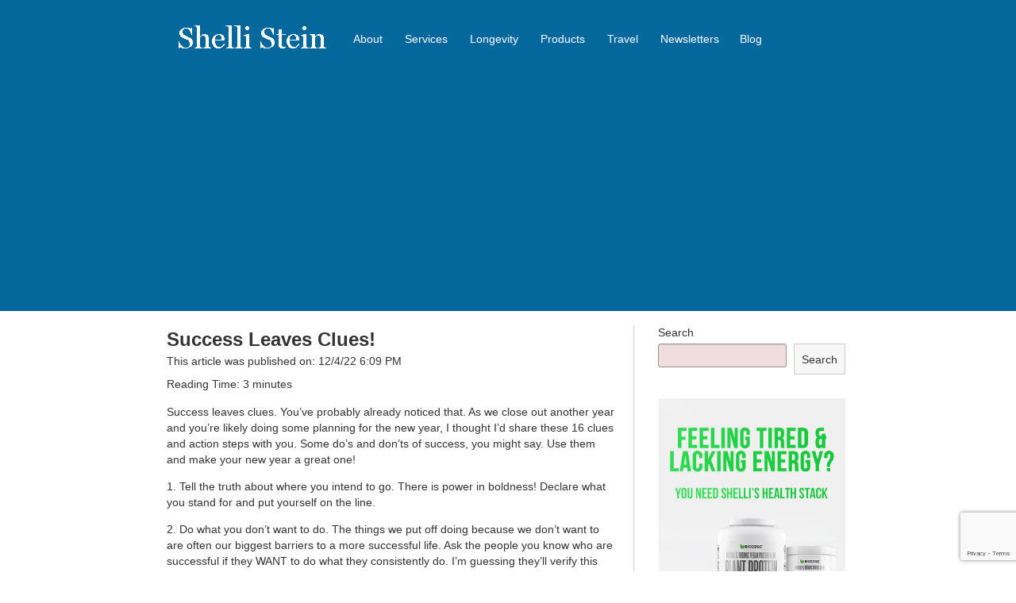

--- FILE ---
content_type: text/html; charset=UTF-8
request_url: https://shellistein.com/newsletter/success-leaves-clues/
body_size: 14910
content:
<!doctype html>
<!--[if lt IE 7]> <html class="no-js lt-ie9 lt-ie8 lt-ie7" lang="en"> <![endif]-->
<!--[if IE 7]>    <html class="no-js lt-ie9 lt-ie8" lang="en"> <![endif]-->
<!--[if IE 8]>    <html class="no-js lt-ie9" lang="en"> <![endif]-->
<!--[if gt IE 8]><!--> <html class="no-js" lang="en"> <!--<![endif]-->
<head>
  <meta charset="utf-8">

  

  <meta name="viewport" content="width=device-width, initial-scale=1, maximum-scale=1">
  <meta name="google-site-verification" content="Qs-N_EmVOGg4iJ--K-VNs-m_xodoLuWHbvw8jwbS7wk" />

  	<link rel="stylesheet" href="/wp-content/themes/jim/css/style.css">
	<link rel="stylesheet" href="/wp-content/themes/jim/css/bootstrap.css">
	<link rel="stylesheet" href="/wp-content/themes/jim/css/bootstrap-responsive.css">
	<link rel="stylesheet" href="/wp-content/themes/jim/css/app.css">

  <link rel="alternate" type="application/rss+xml" title="Shelli Stein Feed" href="https://shellistein.com/feed/">

  <script src="/wp-content/themes/jim/js/libs/modernizr-2.5.3.min.js"></script>

  <script src="//ajax.googleapis.com/ajax/libs/jquery/1.7.1/jquery.min.js"></script>
  <script>window.jQuery || document.write('<script src="/wp-content/themes/jim/js/libs/jquery-1.7.1.min.js"><\/script>')</script>

    		<style type="text/css">
					.heateor_sss_button_instagram span.heateor_sss_svg,a.heateor_sss_instagram span.heateor_sss_svg{background:radial-gradient(circle at 30% 107%,#fdf497 0,#fdf497 5%,#fd5949 45%,#d6249f 60%,#285aeb 90%)}
											.heateor_sss_horizontal_sharing .heateor_sss_svg,.heateor_sss_standard_follow_icons_container .heateor_sss_svg{
							color: #fff;
						border-width: 0px;
			border-style: solid;
			border-color: transparent;
		}
					.heateor_sss_horizontal_sharing .heateorSssTCBackground{
				color:#666;
			}
					.heateor_sss_horizontal_sharing span.heateor_sss_svg:hover,.heateor_sss_standard_follow_icons_container span.heateor_sss_svg:hover{
						border-color: transparent;
		}
		.heateor_sss_vertical_sharing span.heateor_sss_svg,.heateor_sss_floating_follow_icons_container span.heateor_sss_svg{
							color: #fff;
						border-width: 0px;
			border-style: solid;
			border-color: transparent;
		}
				.heateor_sss_vertical_sharing .heateorSssTCBackground{
			color:#666;
		}
						.heateor_sss_vertical_sharing span.heateor_sss_svg:hover,.heateor_sss_floating_follow_icons_container span.heateor_sss_svg:hover{
						border-color: transparent;
		}
		@media screen and (max-width:783px) {.heateor_sss_vertical_sharing{display:none!important}}		</style>
		<meta name='robots' content='index, follow, max-image-preview:large, max-snippet:-1, max-video-preview:-1' />

	<!-- This site is optimized with the Yoast SEO plugin v17.9 - https://yoast.com/wordpress/plugins/seo/ -->
	<title>Success Leaves Clues! | Shelli Stein</title>
	<link rel="canonical" href="https://shellistein.com/newsletter/success-leaves-clues/" />
	<meta property="og:locale" content="en_US" />
	<meta property="og:type" content="article" />
	<meta property="og:title" content="Success Leaves Clues! | Shelli Stein" />
	<meta property="og:description" content="Reading Time: 3 minutes Success leaves clues. You&#8217;ve probably already noticed that. As we close out another year and you’re likely doing some planning for the new year, I thought I&#8217;d share these 16 clues and action steps with you. Some do&#8217;s and don&#8217;ts &hellip; Continued" />
	<meta property="og:url" content="https://shellistein.com/newsletter/success-leaves-clues/" />
	<meta property="og:site_name" content="Shelli Stein" />
	<meta name="twitter:card" content="summary_large_image" />
	<meta name="twitter:label1" content="Est. reading time" />
	<meta name="twitter:data1" content="4 minutes" />
	<script type="application/ld+json" class="yoast-schema-graph">{"@context":"https://schema.org","@graph":[{"@type":"WebSite","@id":"https://shellistein.com/#website","url":"https://shellistein.com/","name":"Shelli Stein","description":"Your resource for health, fitness and performing at your best.","potentialAction":[{"@type":"SearchAction","target":{"@type":"EntryPoint","urlTemplate":"https://shellistein.com/?s={search_term_string}"},"query-input":"required name=search_term_string"}],"inLanguage":"en-US"},{"@type":"WebPage","@id":"https://shellistein.com/newsletter/success-leaves-clues/#webpage","url":"https://shellistein.com/newsletter/success-leaves-clues/","name":"Success Leaves Clues! | Shelli Stein","isPartOf":{"@id":"https://shellistein.com/#website"},"datePublished":"2022-12-05T02:09:56+00:00","dateModified":"2022-12-05T02:09:56+00:00","breadcrumb":{"@id":"https://shellistein.com/newsletter/success-leaves-clues/#breadcrumb"},"inLanguage":"en-US","potentialAction":[{"@type":"ReadAction","target":["https://shellistein.com/newsletter/success-leaves-clues/"]}]},{"@type":"BreadcrumbList","@id":"https://shellistein.com/newsletter/success-leaves-clues/#breadcrumb","itemListElement":[{"@type":"ListItem","position":1,"name":"Home","item":"https://shellistein.com/"},{"@type":"ListItem","position":2,"name":"Success Leaves Clues!"}]}]}</script>
	<!-- / Yoast SEO plugin. -->


<link rel='dns-prefetch' href='//www.google.com' />
<link rel='dns-prefetch' href='//s.w.org' />
<link rel='dns-prefetch' href='//pagead2.googlesyndication.com' />
		<!-- This site uses the Google Analytics by MonsterInsights plugin v8.10.1 - Using Analytics tracking - https://www.monsterinsights.com/ -->
							<script
				src="//www.googletagmanager.com/gtag/js?id=UA-79281202-1"  data-cfasync="false" data-wpfc-render="false" type="text/javascript" async></script>
			<script data-cfasync="false" data-wpfc-render="false" type="text/javascript">
				var mi_version = '8.10.1';
				var mi_track_user = true;
				var mi_no_track_reason = '';
				
								var disableStrs = [
										'ga-disable-G-6H1H3QZK0Q',
															'ga-disable-UA-79281202-1',
									];

				/* Function to detect opted out users */
				function __gtagTrackerIsOptedOut() {
					for (var index = 0; index < disableStrs.length; index++) {
						if (document.cookie.indexOf(disableStrs[index] + '=true') > -1) {
							return true;
						}
					}

					return false;
				}

				/* Disable tracking if the opt-out cookie exists. */
				if (__gtagTrackerIsOptedOut()) {
					for (var index = 0; index < disableStrs.length; index++) {
						window[disableStrs[index]] = true;
					}
				}

				/* Opt-out function */
				function __gtagTrackerOptout() {
					for (var index = 0; index < disableStrs.length; index++) {
						document.cookie = disableStrs[index] + '=true; expires=Thu, 31 Dec 2099 23:59:59 UTC; path=/';
						window[disableStrs[index]] = true;
					}
				}

				if ('undefined' === typeof gaOptout) {
					function gaOptout() {
						__gtagTrackerOptout();
					}
				}
								window.dataLayer = window.dataLayer || [];

				window.MonsterInsightsDualTracker = {
					helpers: {},
					trackers: {},
				};
				if (mi_track_user) {
					function __gtagDataLayer() {
						dataLayer.push(arguments);
					}

					function __gtagTracker(type, name, parameters) {
						if (!parameters) {
							parameters = {};
						}

						if (parameters.send_to) {
							__gtagDataLayer.apply(null, arguments);
							return;
						}

						if (type === 'event') {
														parameters.send_to = monsterinsights_frontend.v4_id;
							var hookName = name;
							if (typeof parameters['event_category'] !== 'undefined') {
								hookName = parameters['event_category'] + ':' + name;
							}

							if (typeof MonsterInsightsDualTracker.trackers[hookName] !== 'undefined') {
								MonsterInsightsDualTracker.trackers[hookName](parameters);
							} else {
								__gtagDataLayer('event', name, parameters);
							}
							
														parameters.send_to = monsterinsights_frontend.ua;
							__gtagDataLayer(type, name, parameters);
													} else {
							__gtagDataLayer.apply(null, arguments);
						}
					}

					__gtagTracker('js', new Date());
					__gtagTracker('set', {
						'developer_id.dZGIzZG': true,
											});
										__gtagTracker('config', 'G-6H1H3QZK0Q', {"forceSSL":"true","link_attribution":"true"} );
															__gtagTracker('config', 'UA-79281202-1', {"forceSSL":"true","link_attribution":"true"} );
										window.gtag = __gtagTracker;										(function () {
						/* https://developers.google.com/analytics/devguides/collection/analyticsjs/ */
						/* ga and __gaTracker compatibility shim. */
						var noopfn = function () {
							return null;
						};
						var newtracker = function () {
							return new Tracker();
						};
						var Tracker = function () {
							return null;
						};
						var p = Tracker.prototype;
						p.get = noopfn;
						p.set = noopfn;
						p.send = function () {
							var args = Array.prototype.slice.call(arguments);
							args.unshift('send');
							__gaTracker.apply(null, args);
						};
						var __gaTracker = function () {
							var len = arguments.length;
							if (len === 0) {
								return;
							}
							var f = arguments[len - 1];
							if (typeof f !== 'object' || f === null || typeof f.hitCallback !== 'function') {
								if ('send' === arguments[0]) {
									var hitConverted, hitObject = false, action;
									if ('event' === arguments[1]) {
										if ('undefined' !== typeof arguments[3]) {
											hitObject = {
												'eventAction': arguments[3],
												'eventCategory': arguments[2],
												'eventLabel': arguments[4],
												'value': arguments[5] ? arguments[5] : 1,
											}
										}
									}
									if ('pageview' === arguments[1]) {
										if ('undefined' !== typeof arguments[2]) {
											hitObject = {
												'eventAction': 'page_view',
												'page_path': arguments[2],
											}
										}
									}
									if (typeof arguments[2] === 'object') {
										hitObject = arguments[2];
									}
									if (typeof arguments[5] === 'object') {
										Object.assign(hitObject, arguments[5]);
									}
									if ('undefined' !== typeof arguments[1].hitType) {
										hitObject = arguments[1];
										if ('pageview' === hitObject.hitType) {
											hitObject.eventAction = 'page_view';
										}
									}
									if (hitObject) {
										action = 'timing' === arguments[1].hitType ? 'timing_complete' : hitObject.eventAction;
										hitConverted = mapArgs(hitObject);
										__gtagTracker('event', action, hitConverted);
									}
								}
								return;
							}

							function mapArgs(args) {
								var arg, hit = {};
								var gaMap = {
									'eventCategory': 'event_category',
									'eventAction': 'event_action',
									'eventLabel': 'event_label',
									'eventValue': 'event_value',
									'nonInteraction': 'non_interaction',
									'timingCategory': 'event_category',
									'timingVar': 'name',
									'timingValue': 'value',
									'timingLabel': 'event_label',
									'page': 'page_path',
									'location': 'page_location',
									'title': 'page_title',
								};
								for (arg in args) {
																		if (!(!args.hasOwnProperty(arg) || !gaMap.hasOwnProperty(arg))) {
										hit[gaMap[arg]] = args[arg];
									} else {
										hit[arg] = args[arg];
									}
								}
								return hit;
							}

							try {
								f.hitCallback();
							} catch (ex) {
							}
						};
						__gaTracker.create = newtracker;
						__gaTracker.getByName = newtracker;
						__gaTracker.getAll = function () {
							return [];
						};
						__gaTracker.remove = noopfn;
						__gaTracker.loaded = true;
						window['__gaTracker'] = __gaTracker;
					})();
									} else {
										console.log("");
					(function () {
						function __gtagTracker() {
							return null;
						}

						window['__gtagTracker'] = __gtagTracker;
						window['gtag'] = __gtagTracker;
					})();
									}
			</script>
				<!-- / Google Analytics by MonsterInsights -->
				<script type="text/javascript">
			window._wpemojiSettings = {"baseUrl":"https:\/\/s.w.org\/images\/core\/emoji\/13.1.0\/72x72\/","ext":".png","svgUrl":"https:\/\/s.w.org\/images\/core\/emoji\/13.1.0\/svg\/","svgExt":".svg","source":{"concatemoji":"\/wp-includes\/js\/wp-emoji-release.min.js?ver=b6ebd130d482592207f86adaaa791061"}};
			!function(e,a,t){var n,r,o,i=a.createElement("canvas"),p=i.getContext&&i.getContext("2d");function s(e,t){var a=String.fromCharCode;p.clearRect(0,0,i.width,i.height),p.fillText(a.apply(this,e),0,0);e=i.toDataURL();return p.clearRect(0,0,i.width,i.height),p.fillText(a.apply(this,t),0,0),e===i.toDataURL()}function c(e){var t=a.createElement("script");t.src=e,t.defer=t.type="text/javascript",a.getElementsByTagName("head")[0].appendChild(t)}for(o=Array("flag","emoji"),t.supports={everything:!0,everythingExceptFlag:!0},r=0;r<o.length;r++)t.supports[o[r]]=function(e){if(!p||!p.fillText)return!1;switch(p.textBaseline="top",p.font="600 32px Arial",e){case"flag":return s([127987,65039,8205,9895,65039],[127987,65039,8203,9895,65039])?!1:!s([55356,56826,55356,56819],[55356,56826,8203,55356,56819])&&!s([55356,57332,56128,56423,56128,56418,56128,56421,56128,56430,56128,56423,56128,56447],[55356,57332,8203,56128,56423,8203,56128,56418,8203,56128,56421,8203,56128,56430,8203,56128,56423,8203,56128,56447]);case"emoji":return!s([10084,65039,8205,55357,56613],[10084,65039,8203,55357,56613])}return!1}(o[r]),t.supports.everything=t.supports.everything&&t.supports[o[r]],"flag"!==o[r]&&(t.supports.everythingExceptFlag=t.supports.everythingExceptFlag&&t.supports[o[r]]);t.supports.everythingExceptFlag=t.supports.everythingExceptFlag&&!t.supports.flag,t.DOMReady=!1,t.readyCallback=function(){t.DOMReady=!0},t.supports.everything||(n=function(){t.readyCallback()},a.addEventListener?(a.addEventListener("DOMContentLoaded",n,!1),e.addEventListener("load",n,!1)):(e.attachEvent("onload",n),a.attachEvent("onreadystatechange",function(){"complete"===a.readyState&&t.readyCallback()})),(n=t.source||{}).concatemoji?c(n.concatemoji):n.wpemoji&&n.twemoji&&(c(n.twemoji),c(n.wpemoji)))}(window,document,window._wpemojiSettings);
		</script>
		<style type="text/css">
img.wp-smiley,
img.emoji {
	display: inline !important;
	border: none !important;
	box-shadow: none !important;
	height: 1em !important;
	width: 1em !important;
	margin: 0 .07em !important;
	vertical-align: -0.1em !important;
	background: none !important;
	padding: 0 !important;
}
</style>
	<link rel='stylesheet' id='wp-block-library-css'  href='/wp-includes/css/dist/block-library/style.min.css?ver=b6ebd130d482592207f86adaaa791061' type='text/css' media='all' />
<style id='wp-block-library-inline-css' type='text/css'>
.has-text-align-justify{text-align:justify;}
</style>
<link rel='stylesheet' id='mediaelement-css'  href='/wp-includes/js/mediaelement/mediaelementplayer-legacy.min.css?ver=4.2.16' type='text/css' media='all' />
<link rel='stylesheet' id='wp-mediaelement-css'  href='/wp-includes/js/mediaelement/wp-mediaelement.min.css?ver=b6ebd130d482592207f86adaaa791061' type='text/css' media='all' />
<link rel='stylesheet' id='contact-form-7-css'  href='/wp-content/plugins/contact-form-7/includes/css/styles.css?ver=5.5.4' type='text/css' media='all' />
<link rel='stylesheet' id='patreon-wordpress-css-css'  href='/wp-content/plugins/patreon-connect/assets/css/app.css?ver=b6ebd130d482592207f86adaaa791061' type='text/css' media='all' />
<link rel='stylesheet' id='ez-icomoon-css'  href='/wp-content/plugins/easy-table-of-contents/vendor/icomoon/style.min.css?ver=2.0.18' type='text/css' media='all' />
<link rel='stylesheet' id='ez-toc-css'  href='/wp-content/plugins/easy-table-of-contents/assets/css/screen.min.css?ver=2.0.18' type='text/css' media='all' />
<style id='ez-toc-inline-css' type='text/css'>
div#ez-toc-container p.ez-toc-title {font-size: 120%;}div#ez-toc-container p.ez-toc-title {font-weight: 500;}div#ez-toc-container ul li {font-size: 95%;}
</style>
<link rel='stylesheet' id='heateor_sss_frontend_css-css'  href='/wp-content/plugins/sassy-social-share/public/css/sassy-social-share-public.css?ver=3.3.43' type='text/css' media='all' />
<link rel='stylesheet' id='tablepress-default-css'  href='/wp-content/plugins/tablepress/css/default.min.css?ver=1.14' type='text/css' media='all' />
<link rel='stylesheet' id='tablepress-responsive-tables-css'  href='/wp-content/plugins/tablepress-responsive-tables/css/tablepress-responsive.min.css?ver=1.8' type='text/css' media='all' />
<link rel='stylesheet' id='jetpack_css-css'  href='/wp-content/plugins/jetpack/css/jetpack.css?ver=10.6.2' type='text/css' media='all' />
<script type='text/javascript' src='/wp-content/plugins/google-analytics-for-wordpress/assets/js/frontend-gtag.min.js?ver=8.10.1' id='monsterinsights-frontend-script-js'></script>
<script data-cfasync="false" data-wpfc-render="false" type="text/javascript" id='monsterinsights-frontend-script-js-extra'>/* <![CDATA[ */
var monsterinsights_frontend = {"js_events_tracking":"true","download_extensions":"doc,pdf,ppt,zip,xls,docx,pptx,xlsx","inbound_paths":"[{\"path\":\"\\\/go\\\/\",\"label\":\"affiliate\"},{\"path\":\"\\\/recommend\\\/\",\"label\":\"affiliate\"}]","home_url":"https:\/\/shellistein.com","hash_tracking":"false","ua":"UA-79281202-1","v4_id":"G-6H1H3QZK0Q"};/* ]]> */
</script>
<script type='text/javascript' src='/js/plugins.js' id='roots_plugins-js'></script>
<script type='text/javascript' src='/js/script.js' id='roots_script-js'></script>
<link rel="https://api.w.org/" href="https://shellistein.com/wp-json/" /><link rel="alternate" type="application/json+oembed" href="https://shellistein.com/wp-json/oembed/1.0/embed?url=https%3A%2F%2Fshellistein.com%2Fnewsletter%2Fsuccess-leaves-clues%2F" />
<link rel="alternate" type="text/xml+oembed" href="https://shellistein.com/wp-json/oembed/1.0/embed?url=https%3A%2F%2Fshellistein.com%2Fnewsletter%2Fsuccess-leaves-clues%2F&#038;format=xml" />
<meta name="generator" content="Site Kit by Google 1.122.0" /><style>@font-face {
			font-family: 'Libre Franklin Extra Bold';
			src: url('https://shellistein.com/wp-content/plugins/patreon-connect/assets/fonts/librefranklin-extrabold-webfont.woff2') format('woff2'),
				 url('https://shellistein.com/wp-content/plugins/patreon-connect/assets/fonts/librefranklin-extrabold-webfont.woff') format('woff');
			font-weight: bold;
			}</style><script type="text/javascript">
(function(url){
	if(/(?:Chrome\/26\.0\.1410\.63 Safari\/537\.31|WordfenceTestMonBot)/.test(navigator.userAgent)){ return; }
	var addEvent = function(evt, handler) {
		if (window.addEventListener) {
			document.addEventListener(evt, handler, false);
		} else if (window.attachEvent) {
			document.attachEvent('on' + evt, handler);
		}
	};
	var removeEvent = function(evt, handler) {
		if (window.removeEventListener) {
			document.removeEventListener(evt, handler, false);
		} else if (window.detachEvent) {
			document.detachEvent('on' + evt, handler);
		}
	};
	var evts = 'contextmenu dblclick drag dragend dragenter dragleave dragover dragstart drop keydown keypress keyup mousedown mousemove mouseout mouseover mouseup mousewheel scroll'.split(' ');
	var logHuman = function() {
		if (window.wfLogHumanRan) { return; }
		window.wfLogHumanRan = true;
		var wfscr = document.createElement('script');
		wfscr.type = 'text/javascript';
		wfscr.async = true;
		wfscr.src = url + '&r=' + Math.random();
		(document.getElementsByTagName('head')[0]||document.getElementsByTagName('body')[0]).appendChild(wfscr);
		for (var i = 0; i < evts.length; i++) {
			removeEvent(evts[i], logHuman);
		}
	};
	for (var i = 0; i < evts.length; i++) {
		addEvent(evts[i], logHuman);
	}
})('//shellistein.com/?wordfence_lh=1&hid=685C4B1B59171FB9F363098629CD3EFC');
</script><style id="wplmi-inline-css" type="text/css"> span.wplmi-user-avatar { width: 16px;display: inline-block !important;flex-shrink: 0; } img.wplmi-elementor-avatar { border-radius: 100%;margin-right: 3px; } 

</style>
		<script>
			document.documentElement.className = document.documentElement.className.replace( 'no-js', 'js' );
		</script>
				<style>
			.no-js img.lazyload { display: none; }
			figure.wp-block-image img.lazyloading { min-width: 150px; }
							.lazyload, .lazyloading { opacity: 0; }
				.lazyloaded {
					opacity: 1;
					transition: opacity 400ms;
					transition-delay: 0ms;
				}
					</style>
		<style type='text/css'>img#wpstats{display:none}</style>
	
<!-- Google AdSense meta tags added by Site Kit -->
<meta name="google-adsense-platform-account" content="ca-host-pub-2644536267352236">
<meta name="google-adsense-platform-domain" content="sitekit.withgoogle.com">
<!-- End Google AdSense meta tags added by Site Kit -->

<!-- Google AdSense snippet added by Site Kit -->
<script async="async" src="https://pagead2.googlesyndication.com/pagead/js/adsbygoogle.js?client=ca-pub-1771396372743338&amp;host=ca-host-pub-2644536267352236" crossorigin="anonymous" type="text/javascript"></script>

<!-- End Google AdSense snippet added by Site Kit -->
<link rel="icon" href="/assets/brain-120x120.png" sizes="32x32" />
<link rel="icon" href="/assets/brain.png" sizes="192x192" />
<link rel="apple-touch-icon" href="/assets/brain.png" />
<meta name="msapplication-TileImage" content="/assets/brain.png" />
		<style type="text/css" id="wp-custom-css">
			h2.travel-free {

	font-size: 32px;

	font-family: Georgia, "Times New Roman", Times, serif;

	color: #003366;

	font-style: italic;

	font-weight: bold;

	line-height: 37px;

}

.red {
	color: #CC0000; }

.article-cta {color: #CC0000; font-weight: bold; padding-top: 10px; padding-bottom: 10px;}

h1.travel-free {

	font-size: 45px;

	color: #000;

	line-height: 50px;

}

.blue { color: #003366; }

h6 { 

	font-size: 20px;

	color: #000;

	font-family: Arial, Helvetica, sans-serif;

	text-align: left;

	font-weight: bold;

}

h3.travel-free { 

	font-size: 36px;

	color: #003366;

	line-height: 38px;

}

h1.travel-free, h2.travel-free, h3.travel-free, h4.travel-free, h5.travel-free, h6.travel-free {

	font-family: impact, Arial, Helvetica, sans-serif;

	font-weight: normal;

	margin-bottom: 20px;

	text-align: center;

}

ul.tick { list-style: none;	margin: 30px 60px 50px 30px; }

ul.tick li { background: url(/assets/tick.gif) 2px no-repeat; padding-left: 30px; }

.number-box {

	background-color: #EEE;

	border: 2px solid #003366;

	-webkit-box-shadow: 0 8px 6px -6px #666;

	-moz-box-shadow: 0 8px 6px -6px #666;

	box-shadow: 0 8px 6px -6px #666;

	margin: 40px auto;

	padding-top: 20px;

}

.number-box ul { list-style: none;	margin: 20px 60px 20px 30px;  list-style-type: none;

}

.number-box ul li { padding-left: 30px; margin-bottom: 20px; }

ul .num1 { background: url(/assets/num1.jpg) 0 2px no-repeat; background-position: 0 .4em;  }

ul .num2 { background: url(/assets/num2.jpg) 0 2px no-repeat; background-position: 0 .4em;  }

ul .num3 { background: url(/assets/num3.jpg) 0 2px no-repeat; background-position: 0 .4em;  }

ul .num4 { background: url(/assets/num4.jpg) 0 2px no-repeat; background-position: 0 .4em;  }

ul .num5 { background: url(/assets/num5.jpg) 0 2px no-repeat; background-position: 0 .4em;  }

ul .num6 { background: url(/assets/num6.jpg) 0 2px no-repeat; background-position: 0 .4em;  }





li { 

   list-style-position:inside;

   margin-bottom:.5em;

}

li span {

   float:left;

   margin-left: 2em;

   margin-top:-1.25em;

}

h5.travel-free { 

	font-size: 28px; 

	color: #003366;

}

.guarantee {

	background: url(/assets/guarantee.jpg) no-repeat;

	margin: 0 auto;

	padding: 50px 40px 20px 80px;
	
	max-width: 80%;

}

a {text-decoration: underline}



.guarantee h3, .guarantee h5, .guarantee p, .guarantee a {

	color: #FFF;

}

.centre, .center { text-align: center; }

.left {	text-align: left; }

.right { text-align: right; }

.black { color: #000; }

.white { color: #fff; }

.highlight { background: #ff0; }

.underline { text-decoration: underline; }

.testimonial {

	width: 400px;

	margin: 20px auto;

	padding: 20px 20px 10px 20px;

	background: #003366;

	-webkit-box-shadow: 0 8px 6px -6px #666;

	-moz-box-shadow: 0 8px 6px -6px #666;

	box-shadow: 0 8px 6px -6px #666;

}



.testimonial h6, .testimonial h4, .testimonial h5, .testimonial p {

	color:#FFF;
line-height: 1.4
}

.number-box p {padding: 0px 20px}

.blue-box {

	background-color: #003366;

	width: 80%;

	padding: 20px;

	border: 1px solid #FFF;

	outline: 10px solid #003366;

	margin: 40px auto;

}

.blue-box a {color:white}

.blue-box h5 {color:white}

.blue-box2 {

	background-color: #FFFFFF;

	width: 640px;

	padding: 20px;

	border: 1px solid #FFF;

	outline: 10px solid #003366;

	margin: 40px auto;

}


.blue-box h3, .blue-box  p {

	color: #FFF;
}

.page-id-6086 .page-header {display:none}

.page-id-6086 .navbar {display:none}

.page-id-6086 #content {margin-top: 20px}

.page-id-6086 .widget-1 {display:none;}


.page-id-6107 .page-header {display:none}

.page-id-6107 .navbar {display:none}

.page-id-6107 #content {margin-top: 20px}

.page-id-6107 .widget-1 {display:none;}

.number-box img {max-width: 90%}

.number-box h5 {line-height: 34px}

time.updated {display:none}

#comments {display:none}

.yarpp-related h3 {padding: 40px 0 5px !important}

.heateorSssClear {padding-top: 30px}

.powered-by-sumo {display:none !important}

.sumo-logo (display:none !important)		</style>
		<script data-ad-client="ca-pub-1771396372743338" async src="https://pagead2.googlesyndication.com/pagead/js/adsbygoogle.js"></script><script src='https://www.google.com/recaptcha/api.js'></script>
</head>

<body class="newsletter-template-default single single-newsletter postid-8853 success-leaves-clues">

  <!--[if lt IE 7]><p class="chromeframe">Your browser is <em>ancient!</em> <a href="http://browsehappy.com/">Upgrade to a different browser</a> or <a href="http://www.google.com/chromeframe/?redirect=true">install Google Chrome Frame</a> to experience this site.</p><![endif]-->

    <div id="wrap" class="container" role="document">

          <header id="banner" class="navbar" role="banner">
                <div class="navbar-inner">
          <div class="clearfix">
           <a class="btn btn-navbar" data-toggle="collapse" data-target=".nav-collapse">
              <span class="icon-bar"></span>
              <span class="icon-bar"></span>
              <span class="icon-bar"></span>
            </a>
            <a class="brand" href="https://shellistein.com/">
              Shelli Stein            </a>
            <nav id="nav-main" class="nav-collapse clearfix" role="navigation">
              <ul class="nav"><li class="menu-about dropdown" data-dropdown="dropdown"><a href="/essential-shelli/" class="dropdown-toggle" data-toggle="dropdown">About <b class="caret"></b></a>
<ul class="dropdown-menu">
	<li class="menu-shellis-story"><a href="/about-shelli/">Shelli’s Story</a></li>
	<li class="menu-my-approach-to-health"><a href="/my-approach-to-health/">My Approach to Health</a></li>
	<li class="menu-my-philosophy"><a href="/my-philosophy/">My Philosophy</a></li>
	<li class="menu-rave-reviews"><a href="/rave-reviews/">Rave Reviews</a></li>
	<li class="menu-contact-shelli"><a href="/contact-shelli/">Contact Shelli</a></li>
	<li class="menu-support"><a href="/support/">Support</a></li>
</ul>
</li>
<li class="menu-services dropdown" data-dropdown="dropdown"><a href="#" class="dropdown-toggle" data-toggle="dropdown">Services <b class="caret"></b></a>
<ul class="dropdown-menu">
	<li class="menu-virtual-meeting-menu"><a href="/skype-coaching-menu/">Virtual Meeting Menu</a></li>
	<li class="menu-atg-training"><a href="/atg-training/">ATG Training</a></li>
	<li class="menu-habit-coaching"><a href="/habit-coaching/">Habit Coaching</a></li>
	<li class="menu-health-and-wellness-articles"><a href="/health-and-wellness-articles/">Health and Wellness Articles</a></li>
	<li class="menu-nutritional-coaching"><a href="/nutrition/">Nutritional Coaching</a></li>
	<li class="menu-pain-relief-z-health"><a href="/experience-health/">Pain Relief/Z-Health</a></li>
	<li class="menu-running-made-easy"><a href="/about-shelli/learn-running-and-walking/">Running Made Easy</a></li>
	<li class="menu-personal-training"><a href="/personal-training/">Personal Training</a></li>
	<li class="menu-yoga"><a href="/yoga/">Yoga</a></li>
</ul>
</li>
<li class="menu-longevity dropdown" data-dropdown="dropdown"><a href="/longevity/" class="dropdown-toggle" data-toggle="dropdown">Longevity <b class="caret"></b></a>
<ul class="dropdown-menu">
	<li class="menu-14-powerful-tips-to-reduce-your-risk-of-dementia-and-alzheimers"><a href="/14-powerful-tips-to-reduce-your-risk-of-dementia-and-alzheimers/">14 Powerful Tips To Reduce Your Risk of Dementia and Alzheimer’s</a></li>
	<li class="menu-why-brain-health-is-important"><a href="/why-brain-fitness-is-important/">Why Brain Health is Important</a></li>
	<li class="menu-best-anti-aging-and-longevity-books"><a href="/best-anti-aging-and-longevity-books/">Best Anti-Aging and Longevity Books</a></li>
	<li class="menu-supplements-for-longevity"><a href="/novos-supplements/">Supplements for Longevity</a></li>
	<li class="menu-brain-health-books"><a href="/brain-fitness/">Brain Health Books</a></li>
	<li class="menu-brain-health-and-better-habits-articles"><a href="/brain-health-articles/">Brain Health and Better Habits Articles</a></li>
	<li class="menu-best-activities-for-brain-health"><a href="/best-activities-for-brain-fitness/">Best Activities for Brain Health</a></li>
	<li class="menu-brain-foods-and-brain-health-nutrition"><a href="/brain-foods-and-brain-health-nutrition/">Brain Foods and Brain Health Nutrition</a></li>
</ul>
</li>
<li class="menu-products dropdown" data-dropdown="dropdown"><a href="#" class="dropdown-toggle" data-toggle="dropdown">Products <b class="caret"></b></a>
<ul class="dropdown-menu">
	<li class="menu-bioedge-science-supplements"><a href="/bioedge/">Bioedge Science Supplements</a></li>
	<li class="menu-novos-supplements"><a href="/novos-supplements/">NOVOS Supplements</a></li>
	<li class="menu-booking-travel-the-shelli-stein-way"><a href="/booking-travel-the-shelli-stein-way/">Booking Travel The Shelli Stein Way</a></li>
	<li class="menu-earn-free-flights-and-hotel-stays"><a href="/how-to-travel-the-world-for-free/">Earn Free Flights and Hotel Stays</a></li>
	<li class="menu-healthy-living-essentials"><a href="/healthy-living/">Healthy Living Essentials</a></li>
	<li class="menu-recommended-supplements"><a href="/supplements/">Recommended Supplements</a></li>
	<li class="menu-travel-resources"><a href="/travel-resources/">Travel Resources</a></li>
	<li class="menu-looking-for-a-new-credit-card-miles-or-points"><a href="/need-more-miles-and-points/">Looking For A New Credit Card, Miles or Points?</a></li>
	<li class="menu-shellis-books"><a href="/books/">Shelli&#8217;s Books</a></li>
	<li class="menu-recommended-people"><a href="/recommended-people/">Recommended People</a></li>
	<li class="menu-book-summaries"><a href="/book-summaries/">Book Summaries</a></li>
</ul>
</li>
<li class="menu-travel dropdown" data-dropdown="dropdown"><a href="/travel-resources/" class="dropdown-toggle" data-toggle="dropdown">Travel <b class="caret"></b></a>
<ul class="dropdown-menu">
	<li class="menu-about-shellis-travel-writing"><a href="/about-shellis-travel-writing/">About Shelli’s Travel Writing</a></li>
	<li class="menu-booking-travel-the-shelli-stein-way"><a href="/booking-travel-the-shelli-stein-way/">Booking Travel The Shelli Stein Way</a></li>
	<li class="menu-using-your-credit-cards-to-travel-more-for-less"><a href="/credit-card-consult/">Using Your Credit Cards To Travel More For Less</a></li>
	<li class="menu-travel-hacking-how-to-earn-free-flights-and-free-hotel-stays"><a href="/how-to-travel-the-world-for-free/">Travel Hacking: How to Earn Free Flights and Free Hotel Stays</a></li>
	<li class="menu-looking-for-a-new-credit-card-miles-or-points"><a href="/need-more-miles-and-points/">Looking For A New Credit Card, Miles or Points?</a></li>
	<li class="menu-travel-resources"><a href="/travel-resources/">Travel Resources</a></li>
	<li class="menu-what-is-travel-hacking"><a href="/what-is-travel-hacking/">What Is Travel Hacking?</a></li>
	<li class="menu-getting-started-in-the-miles-and-points-world"><a href="/getting-started-in-the-miles-and-points-world/">Getting Started in the Miles and Points World</a></li>
	<li class="menu-fico-fundamentals-understanding-your-credit-score"><a href="/fico-fundamentals-understanding-your-credit-score/">FICO Fundamentals: Understanding Your Credit Score</a></li>
	<li class="menu-miles-and-points-101"><a href="/miles-and-points-101/">Miles and Points 101</a></li>
	<li class="menu-understanding-credit-cards"><a href="/understanding-credit-cards/">Understanding Credit Cards</a></li>
</ul>
</li>
<li class="menu-newsletters"><a href="/newsletters/">Newsletters</a></li>
<li class="menu-blog"><a href="/blog/">Blog</a></li>
</ul>            </nav>
            
          </div>
        </div>
      </header>
          <div id="content" class="row-fluid">
          <div id="main" class="span8" role="main">
                      <article class="post-8853 newsletter type-newsletter status-publish hentry" id="post-8853">
          <header>
        <h1 class="entry-title">Success Leaves Clues!</h1>
		  <p>This article was published on: 12/4/22 6:09 PM</p>
        <time class="updated" datetime="2022-12-04T18:09:56-08:00" pubdate>Posted on .</time>      </header>
      <div class="entry-content">
        <span class="rt-reading-time" style="display: block;"><span class="rt-label rt-prefix">Reading Time: </span> <span class="rt-time">3</span> <span class="rt-label rt-postfix">minutes</span></span><p>Success leaves clues. You&#8217;ve probably already noticed that. As we close out another year and you’re likely doing some planning for the new year, I thought I&#8217;d share these 16 clues and action steps with you. Some do&#8217;s and don&#8217;ts of success, you might say. Use them and make your new year a great one!</p>
<p>1. Tell the truth about where you intend to go. There is power in boldness! Declare what you stand for and put yourself on the line.</p>
<p>2. Do what you don&#8217;t want to do. The things we put off doing because we don&#8217;t want to are often our biggest barriers to a more successful life. Ask the people you know who are successful if they WANT to do what they consistently do. I&#8217;m guessing they’ll verify this point for you.</p>
<p>3. Don&#8217;t allow emotions and thoughts to paralyze action. Thoughts and emotions are not solid physical barriers! Waiting to act until a certain feeling goes away stalls a well-planned action. I once heard someone say, &#8220;Don&#8217;t trip over mental cracks in the sidewalk.&#8221; I like that!</p>
<p>4. Be willing to &#8220;pay the price.&#8221; Bigger goals come with a higher price tag. What you think is enough is rarely accurate. What is required is what counts. Then, keep &#8220;paying the price” until you get what you&#8217;re after.</p>
<p>5. Don&#8217;t wait for others. We often get caught waiting for others to do what you think they should do or are &#8220;supposed&#8221; to do. Plan your success so that the inertia or inaction of others won&#8217;t stop you. There&#8217;s usually someone else wanting to help you if you clear the way by letting go of those that are not onboard.</p>
<p>6. Be willing to be shot at. I don&#8217;t mean literally of course. Being committed can upset people. It forces them to notice what they are capable of but are unwilling to create for themselves. Dodge their slings and arrows and keep going.</p>
<p><em><strong>Here are some <a href="https://joyinmovement.com/brain-fitness/" target="_blank" rel="noopener">recommended Good Reads</a> for improving self awareness!</strong></em></p>
<p>7. Don&#8217;t be content with insight. This is one of my favorites! Allow yourself no more than 24 hours to bask inactive in the pleasure of new found knowledge. Some people enjoy a great idea without ever getting it applied in the real world. Application keeps you moving toward success.</p>
<p>8. Cultivate a &#8220;so what?&#8221; attitude. Feeling frustrated or sorry for yourself? We all do at times, BUT don&#8217;t keep telling yourself the same old story about how bad it all is. It doesn&#8217;t help! Just respond with &#8220;so what?&#8221; and take action.</p>
<p>9. Let the past die. If you don&#8217;t, this baggage gets heavier and heavier. Learn from past events and then drop them. What matters is what you learned and what you do now and in the future.</p>
<p>10. Don&#8217;t break your momentum. This one is huge! A start-and-stop lifestyle is one of the chief causes of burnout. I&#8217;m sure you&#8217;ve noticed this in your own life. Be particularly aware of breaking momentum.</p>
<p>11. Estimate effort correctly. Lately I&#8217;ve been working with this one and it&#8217;s tricky but has a big payoff when you get it right! Sometimes we frustrate ourselves unintentionally by setting unreal targets and goals to which we are not willing to commit the required resources and effort. Commitment shows up as a willingness to expend the necessary effort. Those last two sentences have deep meaning and influence over your success, so please read them again.</p>
<p>12. Do what works. Doing more of what didn&#8217;t work STILL won’t work. What works gives you the result you want! Simple but not always so easy, right?</p>
<p>13. Get involved in life. Engage life! Say, &#8220;I&#8217;m here and I’m willing to play all out!&#8221;</p>
<p>14. Keep your agreements. Tell the truth and keep your integrity intact. Back up your agreements 99% of the time.</p>
<p>15. Confront your logic. Logic is a funny thing and sometimes our logic isn&#8217;t very logical! Results in life come from behaviors and actions. Our actions and behaviors often come from what seems reasonable and practical by way of our logic. However, often when we are NOT creating the results we seek our logic may be off. This ties in closely with #11.</p>
<p>16. Demand results&#8230;..and get them! Stress comes from not getting results. Not getting results over a period of time sets up a vicious cycle. We start looking for reasons to explain why not much happens for us. This gets very old, complicated, and exhausting! Getting results keep things simple.</p>
<p>How do results come about? Pay attention to numbers 1-15 and see if that doesn&#8217;t send your RESULTS through the roof!</p>
<p>Have a new year full of success and have fun watching for those clues!</p>
<p>shelli</p>
<p><em>If you enjoy this newsletter, please consider sharing it with others via <a href="https://joyinmovement.com/newsletters/" target="_blank" rel="noopener">email.</a></em></p>
<p><em>If someone has forwarded this to you, you can <a href="https://joyinmovement.com/newsletters/" target="_blank" rel="noopener">subscribe here</a>. It’s free. Your information is protected. And I never spam. Ever.</em></p>
      </div>
      <footer>
                      </footer>
      


  <section id="comments">
    <div class="alert alert-block fade in">
      <a class="close" data-dismiss="alert">&times;</a>
      <p>Comments are closed.</p>
    </div>
  </section><!-- /#comments -->

          </article>
                </div><!-- /#main -->
              <aside id="sidebar" class="span3" role="complementary">
              <div>
  <article id="block-4" class="widget-1 widget-first widget widget_block widget_search"><div class="widget-1 widget-first widget-inner"><form role="search" method="get" action="https://shellistein.com/" class="wp-block-search__button-outside wp-block-search__text-button wp-block-search"><label for="wp-block-search__input-1" class="wp-block-search__label">Search </label><div class="wp-block-search__inside-wrapper"><input type="search" id="wp-block-search__input-1" class="wp-block-search__input" name="s" value="" placeholder=""  required /><button type="submit" class="wp-block-search__button ">Search</button></div></form></div></article><article id="block-3" class="widget-2 widget widget_block widget_media_image"><div class="widget-2 widget-inner">
<figure class="wp-block-image size-full"><a href="https://bioedgesciences.com/products/bap-f5f73c54-e1cd-470e-9d9c-3e444d6c6abe?ref=kP-p7hK6BCxOx4" target="_blank"><img width="360" height="600"  alt=""  data-srcset="https://shellistein.com/assets/BioedgeShelliAdV2.jpg 360w, https://shellistein.com/assets/BioedgeShelliAdV2-180x300.jpg 180w"  data-src="/assets/BioedgeShelliAdV2.jpg" data-sizes="(max-width: 360px) 100vw, 360px" class="wp-image-9289 lazyload" src="[data-uri]" /><noscript><img width="360" height="600" src="/assets/BioedgeShelliAdV2.jpg" alt="" class="wp-image-9289" srcset="https://shellistein.com/assets/BioedgeShelliAdV2.jpg 360w, https://shellistein.com/assets/BioedgeShelliAdV2-180x300.jpg 180w" sizes="(max-width: 360px) 100vw, 360px" /></noscript></a><figcaption>Use promo code SHELLISTEIN to save 10%</figcaption></figure>
</div></article><article id="text-5" class="widget-3 widget widget_text"><div class="widget-3 widget-inner">			<div class="textwidget"><hr />
<p><center><b>GOT BRAIN FOG?</b></center></p>
<p style="text-align: center;">You can eliminate it! Shelli offers tips and easy action steps to help you get rid of that foggy feeling.</p>
<p style="text-align: center;"><i>Shelli&#8217;s <a href="https://shellistein.com/fighting-brain-fog/"><span style="color: #0000ff;">NEW</span></a> ebook</i></p>
<p style="text-align: center;"><b>FIGHTING BRAIN FOG</b></p>
<p style="text-align: center;"><a href="https://shellistein.com/fighting-brain-fog/"><span style="color: #0000ff;">Click Here to Learn More</span></a></p>
</div>
		</div></article><article id="text-3" class="widget-4 widget-last widget widget_text"><div class="widget-4 widget-last widget-inner"><h3>Don’t Miss Another Newsletter Issue! Sign Up Now.</h3>			<div class="textwidget"><script type="text/javascript" src="https://app.getresponse.com/view_webform_v2.js?u=GoI&webforms_id=5799605"></script></div>
		</div></article></div>            </aside><!-- /#sidebar -->
        </div><!-- /#content -->
      <footer id="content-info" class="container" role="contentinfo">
            <p class="copy"><small>&copy; 2026 Shelli Stein</small> :: <a href="https://www.shellistein.com/blog/">Blog</a> :: <a href="https://shellistein.com/how-to-travel-the-world-for-free/">How To Travel The World For Free</a> :: <a href="https://shellistein.com/brain-fitness/">Brain Fitness</a></p>
  </footer>
  
  </div><!-- /#wrap -->

  <script async>(function(s,u,m,o,j,v){j=u.createElement(m);v=u.getElementsByTagName(m)[0];j.async=1;j.src=o;j.dataset.sumoSiteId='5a0fab0043b0c000c863370096ebac00255b200064b85f00869dd80017f54300';j.dataset.sumoPlatform='wordpress';v.parentNode.insertBefore(j,v)})(window,document,'script','//load.sumo.com/');</script>    <script type="application/javascript">
      var ajaxurl = "https://shellistein.com/wp-admin/admin-ajax.php";

      function sumo_add_woocommerce_coupon(code) {
        jQuery.post(ajaxurl, {
          action: 'sumo_add_woocommerce_coupon',
          code: code,
        });
      }

      function sumo_remove_woocommerce_coupon(code) {
        jQuery.post(ajaxurl, {
          action: 'sumo_remove_woocommerce_coupon',
          code: code,
        });
      }

      function sumo_get_woocommerce_cart_subtotal(callback) {
        jQuery.ajax({
          method: 'POST',
          url: ajaxurl,
          dataType: 'html',
          data: {
            action: 'sumo_get_woocommerce_cart_subtotal',
          },
          success: function(subtotal) {
            return callback(null, subtotal);
          },
          error: function(err) {
            return callback(err, 0);
          }
        });
      }
    </script>
    <script type='text/javascript' src='/wp-includes/js/dist/vendor/regenerator-runtime.min.js?ver=0.13.7' id='regenerator-runtime-js'></script>
<script type='text/javascript' src='/wp-includes/js/dist/vendor/wp-polyfill.min.js?ver=3.15.0' id='wp-polyfill-js'></script>
<script type='text/javascript' id='contact-form-7-js-extra'>
/* <![CDATA[ */
var wpcf7 = {"api":{"root":"https:\/\/shellistein.com\/wp-json\/","namespace":"contact-form-7\/v1"},"cached":"1"};
/* ]]> */
</script>
<script type='text/javascript' src='/wp-content/plugins/contact-form-7/includes/js/index.js?ver=5.5.4' id='contact-form-7-js'></script>
<script type='text/javascript' src='/wp-content/plugins/patreon-connect/assets/js/app.js?ver=b6ebd130d482592207f86adaaa791061' id='patreon-wordpress-js-js'></script>
<script type='text/javascript' id='q2w3_fixed_widget-js-extra'>
/* <![CDATA[ */
var q2w3_sidebar_options = [{"use_sticky_position":false,"margin_top":0,"margin_bottom":0,"stop_elements_selectors":"","screen_max_width":0,"screen_max_height":0,"widgets":[]}];
/* ]]> */
</script>
<script type='text/javascript' src='/wp-content/plugins/q2w3-fixed-widget/js/frontend.min.js?ver=6.0.4' id='q2w3_fixed_widget-js'></script>
<script type='text/javascript' id='heateor_sss_sharing_js-js-before'>
function heateorSssLoadEvent(e) {var t=window.onload;if (typeof window.onload!="function") {window.onload=e}else{window.onload=function() {t();e()}}};	var heateorSssSharingAjaxUrl = 'https://shellistein.com/wp-admin/admin-ajax.php', heateorSssCloseIconPath = '/wp-content/plugins/sassy-social-share/public/../images/close.png', heateorSssPluginIconPath = '/wp-content/plugins/sassy-social-share/public/../images/logo.png', heateorSssHorizontalSharingCountEnable = 0, heateorSssVerticalSharingCountEnable = 0, heateorSssSharingOffset = -10; var heateorSssMobileStickySharingEnabled = 0;var heateorSssCopyLinkMessage = "Link copied.";var heateorSssUrlCountFetched = [], heateorSssSharesText = 'Shares', heateorSssShareText = 'Share';function heateorSssPopup(e) {window.open(e,"popUpWindow","height=400,width=600,left=400,top=100,resizable,scrollbars,toolbar=0,personalbar=0,menubar=no,location=no,directories=no,status")}
</script>
<script type='text/javascript' src='/wp-content/plugins/sassy-social-share/public/js/sassy-social-share-public.js?ver=3.3.43' id='heateor_sss_sharing_js-js'></script>
<script type='text/javascript' src='https://www.google.com/recaptcha/api.js?render=6LfkwQAjAAAAADlx9lFVG01pvPvE6gy4YDRvKf3e&#038;ver=3.0' id='google-recaptcha-js'></script>
<script type='text/javascript' id='wpcf7-recaptcha-js-extra'>
/* <![CDATA[ */
var wpcf7_recaptcha = {"sitekey":"6LfkwQAjAAAAADlx9lFVG01pvPvE6gy4YDRvKf3e","actions":{"homepage":"homepage","contactform":"contactform"}};
/* ]]> */
</script>
<script type='text/javascript' src='/wp-content/plugins/contact-form-7/modules/recaptcha/index.js?ver=5.5.4' id='wpcf7-recaptcha-js'></script>
<script type='text/javascript' src='/wp-content/plugins/wp-smushit/app/assets/js/smush-lazy-load.min.js?ver=3.9.5' id='smush-lazy-load-js'></script>
<script type='text/javascript' src='/wp-includes/js/wp-embed.min.js?ver=b6ebd130d482592207f86adaaa791061' id='wp-embed-js'></script>
<script src='https://stats.wp.com/e-202603.js' defer></script>
<script>
	_stq = window._stq || [];
	_stq.push([ 'view', {v:'ext',j:'1:10.6.2',blog:'202764601',post:'8853',tz:'-8',srv:'shellistein.com'} ]);
	_stq.push([ 'clickTrackerInit', '202764601', '8853' ]);
</script>
  <!-- <pre style="display:block;width:600px;margin:0 auto;text-align:center;"> queries in  seconds</pre> -->

</body>
</html>
<!-- *´¨)
     ¸.•´¸.•*´¨) ¸.•*¨)
     (¸.•´ (¸.•` ¤ Comet Cache is Fully Functional ¤ ´¨) -->

<!-- Cache File Version Salt:       n/a -->

<!-- Cache File URL:                https://shellistein.com/newsletter/success-leaves-clues/ -->
<!-- Cache File Path:               /cache/comet-cache/cache/https/shellistein-com/newsletter/success-leaves-clues.html -->

<!-- Cache File Generated Via:      HTTP request -->
<!-- Cache File Generated On:       Jan 14th, 2026 @ 6:11 am UTC -->
<!-- Cache File Generated In:       0.76354 seconds -->

<!-- Cache File Expires On:         Jan 21st, 2026 @ 6:11 am UTC -->
<!-- Cache File Auto-Rebuild On:    Jan 21st, 2026 @ 6:11 am UTC -->

<!-- Loaded via Cache On:    Jan 20th, 2026 @ 8:06 pm UTC -->
<!-- Loaded via Cache In:    0.00182 seconds -->

--- FILE ---
content_type: text/html; charset=utf-8
request_url: https://www.google.com/recaptcha/api2/anchor?ar=1&k=6LfkwQAjAAAAADlx9lFVG01pvPvE6gy4YDRvKf3e&co=aHR0cHM6Ly9zaGVsbGlzdGVpbi5jb206NDQz&hl=en&v=PoyoqOPhxBO7pBk68S4YbpHZ&size=invisible&anchor-ms=20000&execute-ms=30000&cb=uu4sv4kvrsti
body_size: 48600
content:
<!DOCTYPE HTML><html dir="ltr" lang="en"><head><meta http-equiv="Content-Type" content="text/html; charset=UTF-8">
<meta http-equiv="X-UA-Compatible" content="IE=edge">
<title>reCAPTCHA</title>
<style type="text/css">
/* cyrillic-ext */
@font-face {
  font-family: 'Roboto';
  font-style: normal;
  font-weight: 400;
  font-stretch: 100%;
  src: url(//fonts.gstatic.com/s/roboto/v48/KFO7CnqEu92Fr1ME7kSn66aGLdTylUAMa3GUBHMdazTgWw.woff2) format('woff2');
  unicode-range: U+0460-052F, U+1C80-1C8A, U+20B4, U+2DE0-2DFF, U+A640-A69F, U+FE2E-FE2F;
}
/* cyrillic */
@font-face {
  font-family: 'Roboto';
  font-style: normal;
  font-weight: 400;
  font-stretch: 100%;
  src: url(//fonts.gstatic.com/s/roboto/v48/KFO7CnqEu92Fr1ME7kSn66aGLdTylUAMa3iUBHMdazTgWw.woff2) format('woff2');
  unicode-range: U+0301, U+0400-045F, U+0490-0491, U+04B0-04B1, U+2116;
}
/* greek-ext */
@font-face {
  font-family: 'Roboto';
  font-style: normal;
  font-weight: 400;
  font-stretch: 100%;
  src: url(//fonts.gstatic.com/s/roboto/v48/KFO7CnqEu92Fr1ME7kSn66aGLdTylUAMa3CUBHMdazTgWw.woff2) format('woff2');
  unicode-range: U+1F00-1FFF;
}
/* greek */
@font-face {
  font-family: 'Roboto';
  font-style: normal;
  font-weight: 400;
  font-stretch: 100%;
  src: url(//fonts.gstatic.com/s/roboto/v48/KFO7CnqEu92Fr1ME7kSn66aGLdTylUAMa3-UBHMdazTgWw.woff2) format('woff2');
  unicode-range: U+0370-0377, U+037A-037F, U+0384-038A, U+038C, U+038E-03A1, U+03A3-03FF;
}
/* math */
@font-face {
  font-family: 'Roboto';
  font-style: normal;
  font-weight: 400;
  font-stretch: 100%;
  src: url(//fonts.gstatic.com/s/roboto/v48/KFO7CnqEu92Fr1ME7kSn66aGLdTylUAMawCUBHMdazTgWw.woff2) format('woff2');
  unicode-range: U+0302-0303, U+0305, U+0307-0308, U+0310, U+0312, U+0315, U+031A, U+0326-0327, U+032C, U+032F-0330, U+0332-0333, U+0338, U+033A, U+0346, U+034D, U+0391-03A1, U+03A3-03A9, U+03B1-03C9, U+03D1, U+03D5-03D6, U+03F0-03F1, U+03F4-03F5, U+2016-2017, U+2034-2038, U+203C, U+2040, U+2043, U+2047, U+2050, U+2057, U+205F, U+2070-2071, U+2074-208E, U+2090-209C, U+20D0-20DC, U+20E1, U+20E5-20EF, U+2100-2112, U+2114-2115, U+2117-2121, U+2123-214F, U+2190, U+2192, U+2194-21AE, U+21B0-21E5, U+21F1-21F2, U+21F4-2211, U+2213-2214, U+2216-22FF, U+2308-230B, U+2310, U+2319, U+231C-2321, U+2336-237A, U+237C, U+2395, U+239B-23B7, U+23D0, U+23DC-23E1, U+2474-2475, U+25AF, U+25B3, U+25B7, U+25BD, U+25C1, U+25CA, U+25CC, U+25FB, U+266D-266F, U+27C0-27FF, U+2900-2AFF, U+2B0E-2B11, U+2B30-2B4C, U+2BFE, U+3030, U+FF5B, U+FF5D, U+1D400-1D7FF, U+1EE00-1EEFF;
}
/* symbols */
@font-face {
  font-family: 'Roboto';
  font-style: normal;
  font-weight: 400;
  font-stretch: 100%;
  src: url(//fonts.gstatic.com/s/roboto/v48/KFO7CnqEu92Fr1ME7kSn66aGLdTylUAMaxKUBHMdazTgWw.woff2) format('woff2');
  unicode-range: U+0001-000C, U+000E-001F, U+007F-009F, U+20DD-20E0, U+20E2-20E4, U+2150-218F, U+2190, U+2192, U+2194-2199, U+21AF, U+21E6-21F0, U+21F3, U+2218-2219, U+2299, U+22C4-22C6, U+2300-243F, U+2440-244A, U+2460-24FF, U+25A0-27BF, U+2800-28FF, U+2921-2922, U+2981, U+29BF, U+29EB, U+2B00-2BFF, U+4DC0-4DFF, U+FFF9-FFFB, U+10140-1018E, U+10190-1019C, U+101A0, U+101D0-101FD, U+102E0-102FB, U+10E60-10E7E, U+1D2C0-1D2D3, U+1D2E0-1D37F, U+1F000-1F0FF, U+1F100-1F1AD, U+1F1E6-1F1FF, U+1F30D-1F30F, U+1F315, U+1F31C, U+1F31E, U+1F320-1F32C, U+1F336, U+1F378, U+1F37D, U+1F382, U+1F393-1F39F, U+1F3A7-1F3A8, U+1F3AC-1F3AF, U+1F3C2, U+1F3C4-1F3C6, U+1F3CA-1F3CE, U+1F3D4-1F3E0, U+1F3ED, U+1F3F1-1F3F3, U+1F3F5-1F3F7, U+1F408, U+1F415, U+1F41F, U+1F426, U+1F43F, U+1F441-1F442, U+1F444, U+1F446-1F449, U+1F44C-1F44E, U+1F453, U+1F46A, U+1F47D, U+1F4A3, U+1F4B0, U+1F4B3, U+1F4B9, U+1F4BB, U+1F4BF, U+1F4C8-1F4CB, U+1F4D6, U+1F4DA, U+1F4DF, U+1F4E3-1F4E6, U+1F4EA-1F4ED, U+1F4F7, U+1F4F9-1F4FB, U+1F4FD-1F4FE, U+1F503, U+1F507-1F50B, U+1F50D, U+1F512-1F513, U+1F53E-1F54A, U+1F54F-1F5FA, U+1F610, U+1F650-1F67F, U+1F687, U+1F68D, U+1F691, U+1F694, U+1F698, U+1F6AD, U+1F6B2, U+1F6B9-1F6BA, U+1F6BC, U+1F6C6-1F6CF, U+1F6D3-1F6D7, U+1F6E0-1F6EA, U+1F6F0-1F6F3, U+1F6F7-1F6FC, U+1F700-1F7FF, U+1F800-1F80B, U+1F810-1F847, U+1F850-1F859, U+1F860-1F887, U+1F890-1F8AD, U+1F8B0-1F8BB, U+1F8C0-1F8C1, U+1F900-1F90B, U+1F93B, U+1F946, U+1F984, U+1F996, U+1F9E9, U+1FA00-1FA6F, U+1FA70-1FA7C, U+1FA80-1FA89, U+1FA8F-1FAC6, U+1FACE-1FADC, U+1FADF-1FAE9, U+1FAF0-1FAF8, U+1FB00-1FBFF;
}
/* vietnamese */
@font-face {
  font-family: 'Roboto';
  font-style: normal;
  font-weight: 400;
  font-stretch: 100%;
  src: url(//fonts.gstatic.com/s/roboto/v48/KFO7CnqEu92Fr1ME7kSn66aGLdTylUAMa3OUBHMdazTgWw.woff2) format('woff2');
  unicode-range: U+0102-0103, U+0110-0111, U+0128-0129, U+0168-0169, U+01A0-01A1, U+01AF-01B0, U+0300-0301, U+0303-0304, U+0308-0309, U+0323, U+0329, U+1EA0-1EF9, U+20AB;
}
/* latin-ext */
@font-face {
  font-family: 'Roboto';
  font-style: normal;
  font-weight: 400;
  font-stretch: 100%;
  src: url(//fonts.gstatic.com/s/roboto/v48/KFO7CnqEu92Fr1ME7kSn66aGLdTylUAMa3KUBHMdazTgWw.woff2) format('woff2');
  unicode-range: U+0100-02BA, U+02BD-02C5, U+02C7-02CC, U+02CE-02D7, U+02DD-02FF, U+0304, U+0308, U+0329, U+1D00-1DBF, U+1E00-1E9F, U+1EF2-1EFF, U+2020, U+20A0-20AB, U+20AD-20C0, U+2113, U+2C60-2C7F, U+A720-A7FF;
}
/* latin */
@font-face {
  font-family: 'Roboto';
  font-style: normal;
  font-weight: 400;
  font-stretch: 100%;
  src: url(//fonts.gstatic.com/s/roboto/v48/KFO7CnqEu92Fr1ME7kSn66aGLdTylUAMa3yUBHMdazQ.woff2) format('woff2');
  unicode-range: U+0000-00FF, U+0131, U+0152-0153, U+02BB-02BC, U+02C6, U+02DA, U+02DC, U+0304, U+0308, U+0329, U+2000-206F, U+20AC, U+2122, U+2191, U+2193, U+2212, U+2215, U+FEFF, U+FFFD;
}
/* cyrillic-ext */
@font-face {
  font-family: 'Roboto';
  font-style: normal;
  font-weight: 500;
  font-stretch: 100%;
  src: url(//fonts.gstatic.com/s/roboto/v48/KFO7CnqEu92Fr1ME7kSn66aGLdTylUAMa3GUBHMdazTgWw.woff2) format('woff2');
  unicode-range: U+0460-052F, U+1C80-1C8A, U+20B4, U+2DE0-2DFF, U+A640-A69F, U+FE2E-FE2F;
}
/* cyrillic */
@font-face {
  font-family: 'Roboto';
  font-style: normal;
  font-weight: 500;
  font-stretch: 100%;
  src: url(//fonts.gstatic.com/s/roboto/v48/KFO7CnqEu92Fr1ME7kSn66aGLdTylUAMa3iUBHMdazTgWw.woff2) format('woff2');
  unicode-range: U+0301, U+0400-045F, U+0490-0491, U+04B0-04B1, U+2116;
}
/* greek-ext */
@font-face {
  font-family: 'Roboto';
  font-style: normal;
  font-weight: 500;
  font-stretch: 100%;
  src: url(//fonts.gstatic.com/s/roboto/v48/KFO7CnqEu92Fr1ME7kSn66aGLdTylUAMa3CUBHMdazTgWw.woff2) format('woff2');
  unicode-range: U+1F00-1FFF;
}
/* greek */
@font-face {
  font-family: 'Roboto';
  font-style: normal;
  font-weight: 500;
  font-stretch: 100%;
  src: url(//fonts.gstatic.com/s/roboto/v48/KFO7CnqEu92Fr1ME7kSn66aGLdTylUAMa3-UBHMdazTgWw.woff2) format('woff2');
  unicode-range: U+0370-0377, U+037A-037F, U+0384-038A, U+038C, U+038E-03A1, U+03A3-03FF;
}
/* math */
@font-face {
  font-family: 'Roboto';
  font-style: normal;
  font-weight: 500;
  font-stretch: 100%;
  src: url(//fonts.gstatic.com/s/roboto/v48/KFO7CnqEu92Fr1ME7kSn66aGLdTylUAMawCUBHMdazTgWw.woff2) format('woff2');
  unicode-range: U+0302-0303, U+0305, U+0307-0308, U+0310, U+0312, U+0315, U+031A, U+0326-0327, U+032C, U+032F-0330, U+0332-0333, U+0338, U+033A, U+0346, U+034D, U+0391-03A1, U+03A3-03A9, U+03B1-03C9, U+03D1, U+03D5-03D6, U+03F0-03F1, U+03F4-03F5, U+2016-2017, U+2034-2038, U+203C, U+2040, U+2043, U+2047, U+2050, U+2057, U+205F, U+2070-2071, U+2074-208E, U+2090-209C, U+20D0-20DC, U+20E1, U+20E5-20EF, U+2100-2112, U+2114-2115, U+2117-2121, U+2123-214F, U+2190, U+2192, U+2194-21AE, U+21B0-21E5, U+21F1-21F2, U+21F4-2211, U+2213-2214, U+2216-22FF, U+2308-230B, U+2310, U+2319, U+231C-2321, U+2336-237A, U+237C, U+2395, U+239B-23B7, U+23D0, U+23DC-23E1, U+2474-2475, U+25AF, U+25B3, U+25B7, U+25BD, U+25C1, U+25CA, U+25CC, U+25FB, U+266D-266F, U+27C0-27FF, U+2900-2AFF, U+2B0E-2B11, U+2B30-2B4C, U+2BFE, U+3030, U+FF5B, U+FF5D, U+1D400-1D7FF, U+1EE00-1EEFF;
}
/* symbols */
@font-face {
  font-family: 'Roboto';
  font-style: normal;
  font-weight: 500;
  font-stretch: 100%;
  src: url(//fonts.gstatic.com/s/roboto/v48/KFO7CnqEu92Fr1ME7kSn66aGLdTylUAMaxKUBHMdazTgWw.woff2) format('woff2');
  unicode-range: U+0001-000C, U+000E-001F, U+007F-009F, U+20DD-20E0, U+20E2-20E4, U+2150-218F, U+2190, U+2192, U+2194-2199, U+21AF, U+21E6-21F0, U+21F3, U+2218-2219, U+2299, U+22C4-22C6, U+2300-243F, U+2440-244A, U+2460-24FF, U+25A0-27BF, U+2800-28FF, U+2921-2922, U+2981, U+29BF, U+29EB, U+2B00-2BFF, U+4DC0-4DFF, U+FFF9-FFFB, U+10140-1018E, U+10190-1019C, U+101A0, U+101D0-101FD, U+102E0-102FB, U+10E60-10E7E, U+1D2C0-1D2D3, U+1D2E0-1D37F, U+1F000-1F0FF, U+1F100-1F1AD, U+1F1E6-1F1FF, U+1F30D-1F30F, U+1F315, U+1F31C, U+1F31E, U+1F320-1F32C, U+1F336, U+1F378, U+1F37D, U+1F382, U+1F393-1F39F, U+1F3A7-1F3A8, U+1F3AC-1F3AF, U+1F3C2, U+1F3C4-1F3C6, U+1F3CA-1F3CE, U+1F3D4-1F3E0, U+1F3ED, U+1F3F1-1F3F3, U+1F3F5-1F3F7, U+1F408, U+1F415, U+1F41F, U+1F426, U+1F43F, U+1F441-1F442, U+1F444, U+1F446-1F449, U+1F44C-1F44E, U+1F453, U+1F46A, U+1F47D, U+1F4A3, U+1F4B0, U+1F4B3, U+1F4B9, U+1F4BB, U+1F4BF, U+1F4C8-1F4CB, U+1F4D6, U+1F4DA, U+1F4DF, U+1F4E3-1F4E6, U+1F4EA-1F4ED, U+1F4F7, U+1F4F9-1F4FB, U+1F4FD-1F4FE, U+1F503, U+1F507-1F50B, U+1F50D, U+1F512-1F513, U+1F53E-1F54A, U+1F54F-1F5FA, U+1F610, U+1F650-1F67F, U+1F687, U+1F68D, U+1F691, U+1F694, U+1F698, U+1F6AD, U+1F6B2, U+1F6B9-1F6BA, U+1F6BC, U+1F6C6-1F6CF, U+1F6D3-1F6D7, U+1F6E0-1F6EA, U+1F6F0-1F6F3, U+1F6F7-1F6FC, U+1F700-1F7FF, U+1F800-1F80B, U+1F810-1F847, U+1F850-1F859, U+1F860-1F887, U+1F890-1F8AD, U+1F8B0-1F8BB, U+1F8C0-1F8C1, U+1F900-1F90B, U+1F93B, U+1F946, U+1F984, U+1F996, U+1F9E9, U+1FA00-1FA6F, U+1FA70-1FA7C, U+1FA80-1FA89, U+1FA8F-1FAC6, U+1FACE-1FADC, U+1FADF-1FAE9, U+1FAF0-1FAF8, U+1FB00-1FBFF;
}
/* vietnamese */
@font-face {
  font-family: 'Roboto';
  font-style: normal;
  font-weight: 500;
  font-stretch: 100%;
  src: url(//fonts.gstatic.com/s/roboto/v48/KFO7CnqEu92Fr1ME7kSn66aGLdTylUAMa3OUBHMdazTgWw.woff2) format('woff2');
  unicode-range: U+0102-0103, U+0110-0111, U+0128-0129, U+0168-0169, U+01A0-01A1, U+01AF-01B0, U+0300-0301, U+0303-0304, U+0308-0309, U+0323, U+0329, U+1EA0-1EF9, U+20AB;
}
/* latin-ext */
@font-face {
  font-family: 'Roboto';
  font-style: normal;
  font-weight: 500;
  font-stretch: 100%;
  src: url(//fonts.gstatic.com/s/roboto/v48/KFO7CnqEu92Fr1ME7kSn66aGLdTylUAMa3KUBHMdazTgWw.woff2) format('woff2');
  unicode-range: U+0100-02BA, U+02BD-02C5, U+02C7-02CC, U+02CE-02D7, U+02DD-02FF, U+0304, U+0308, U+0329, U+1D00-1DBF, U+1E00-1E9F, U+1EF2-1EFF, U+2020, U+20A0-20AB, U+20AD-20C0, U+2113, U+2C60-2C7F, U+A720-A7FF;
}
/* latin */
@font-face {
  font-family: 'Roboto';
  font-style: normal;
  font-weight: 500;
  font-stretch: 100%;
  src: url(//fonts.gstatic.com/s/roboto/v48/KFO7CnqEu92Fr1ME7kSn66aGLdTylUAMa3yUBHMdazQ.woff2) format('woff2');
  unicode-range: U+0000-00FF, U+0131, U+0152-0153, U+02BB-02BC, U+02C6, U+02DA, U+02DC, U+0304, U+0308, U+0329, U+2000-206F, U+20AC, U+2122, U+2191, U+2193, U+2212, U+2215, U+FEFF, U+FFFD;
}
/* cyrillic-ext */
@font-face {
  font-family: 'Roboto';
  font-style: normal;
  font-weight: 900;
  font-stretch: 100%;
  src: url(//fonts.gstatic.com/s/roboto/v48/KFO7CnqEu92Fr1ME7kSn66aGLdTylUAMa3GUBHMdazTgWw.woff2) format('woff2');
  unicode-range: U+0460-052F, U+1C80-1C8A, U+20B4, U+2DE0-2DFF, U+A640-A69F, U+FE2E-FE2F;
}
/* cyrillic */
@font-face {
  font-family: 'Roboto';
  font-style: normal;
  font-weight: 900;
  font-stretch: 100%;
  src: url(//fonts.gstatic.com/s/roboto/v48/KFO7CnqEu92Fr1ME7kSn66aGLdTylUAMa3iUBHMdazTgWw.woff2) format('woff2');
  unicode-range: U+0301, U+0400-045F, U+0490-0491, U+04B0-04B1, U+2116;
}
/* greek-ext */
@font-face {
  font-family: 'Roboto';
  font-style: normal;
  font-weight: 900;
  font-stretch: 100%;
  src: url(//fonts.gstatic.com/s/roboto/v48/KFO7CnqEu92Fr1ME7kSn66aGLdTylUAMa3CUBHMdazTgWw.woff2) format('woff2');
  unicode-range: U+1F00-1FFF;
}
/* greek */
@font-face {
  font-family: 'Roboto';
  font-style: normal;
  font-weight: 900;
  font-stretch: 100%;
  src: url(//fonts.gstatic.com/s/roboto/v48/KFO7CnqEu92Fr1ME7kSn66aGLdTylUAMa3-UBHMdazTgWw.woff2) format('woff2');
  unicode-range: U+0370-0377, U+037A-037F, U+0384-038A, U+038C, U+038E-03A1, U+03A3-03FF;
}
/* math */
@font-face {
  font-family: 'Roboto';
  font-style: normal;
  font-weight: 900;
  font-stretch: 100%;
  src: url(//fonts.gstatic.com/s/roboto/v48/KFO7CnqEu92Fr1ME7kSn66aGLdTylUAMawCUBHMdazTgWw.woff2) format('woff2');
  unicode-range: U+0302-0303, U+0305, U+0307-0308, U+0310, U+0312, U+0315, U+031A, U+0326-0327, U+032C, U+032F-0330, U+0332-0333, U+0338, U+033A, U+0346, U+034D, U+0391-03A1, U+03A3-03A9, U+03B1-03C9, U+03D1, U+03D5-03D6, U+03F0-03F1, U+03F4-03F5, U+2016-2017, U+2034-2038, U+203C, U+2040, U+2043, U+2047, U+2050, U+2057, U+205F, U+2070-2071, U+2074-208E, U+2090-209C, U+20D0-20DC, U+20E1, U+20E5-20EF, U+2100-2112, U+2114-2115, U+2117-2121, U+2123-214F, U+2190, U+2192, U+2194-21AE, U+21B0-21E5, U+21F1-21F2, U+21F4-2211, U+2213-2214, U+2216-22FF, U+2308-230B, U+2310, U+2319, U+231C-2321, U+2336-237A, U+237C, U+2395, U+239B-23B7, U+23D0, U+23DC-23E1, U+2474-2475, U+25AF, U+25B3, U+25B7, U+25BD, U+25C1, U+25CA, U+25CC, U+25FB, U+266D-266F, U+27C0-27FF, U+2900-2AFF, U+2B0E-2B11, U+2B30-2B4C, U+2BFE, U+3030, U+FF5B, U+FF5D, U+1D400-1D7FF, U+1EE00-1EEFF;
}
/* symbols */
@font-face {
  font-family: 'Roboto';
  font-style: normal;
  font-weight: 900;
  font-stretch: 100%;
  src: url(//fonts.gstatic.com/s/roboto/v48/KFO7CnqEu92Fr1ME7kSn66aGLdTylUAMaxKUBHMdazTgWw.woff2) format('woff2');
  unicode-range: U+0001-000C, U+000E-001F, U+007F-009F, U+20DD-20E0, U+20E2-20E4, U+2150-218F, U+2190, U+2192, U+2194-2199, U+21AF, U+21E6-21F0, U+21F3, U+2218-2219, U+2299, U+22C4-22C6, U+2300-243F, U+2440-244A, U+2460-24FF, U+25A0-27BF, U+2800-28FF, U+2921-2922, U+2981, U+29BF, U+29EB, U+2B00-2BFF, U+4DC0-4DFF, U+FFF9-FFFB, U+10140-1018E, U+10190-1019C, U+101A0, U+101D0-101FD, U+102E0-102FB, U+10E60-10E7E, U+1D2C0-1D2D3, U+1D2E0-1D37F, U+1F000-1F0FF, U+1F100-1F1AD, U+1F1E6-1F1FF, U+1F30D-1F30F, U+1F315, U+1F31C, U+1F31E, U+1F320-1F32C, U+1F336, U+1F378, U+1F37D, U+1F382, U+1F393-1F39F, U+1F3A7-1F3A8, U+1F3AC-1F3AF, U+1F3C2, U+1F3C4-1F3C6, U+1F3CA-1F3CE, U+1F3D4-1F3E0, U+1F3ED, U+1F3F1-1F3F3, U+1F3F5-1F3F7, U+1F408, U+1F415, U+1F41F, U+1F426, U+1F43F, U+1F441-1F442, U+1F444, U+1F446-1F449, U+1F44C-1F44E, U+1F453, U+1F46A, U+1F47D, U+1F4A3, U+1F4B0, U+1F4B3, U+1F4B9, U+1F4BB, U+1F4BF, U+1F4C8-1F4CB, U+1F4D6, U+1F4DA, U+1F4DF, U+1F4E3-1F4E6, U+1F4EA-1F4ED, U+1F4F7, U+1F4F9-1F4FB, U+1F4FD-1F4FE, U+1F503, U+1F507-1F50B, U+1F50D, U+1F512-1F513, U+1F53E-1F54A, U+1F54F-1F5FA, U+1F610, U+1F650-1F67F, U+1F687, U+1F68D, U+1F691, U+1F694, U+1F698, U+1F6AD, U+1F6B2, U+1F6B9-1F6BA, U+1F6BC, U+1F6C6-1F6CF, U+1F6D3-1F6D7, U+1F6E0-1F6EA, U+1F6F0-1F6F3, U+1F6F7-1F6FC, U+1F700-1F7FF, U+1F800-1F80B, U+1F810-1F847, U+1F850-1F859, U+1F860-1F887, U+1F890-1F8AD, U+1F8B0-1F8BB, U+1F8C0-1F8C1, U+1F900-1F90B, U+1F93B, U+1F946, U+1F984, U+1F996, U+1F9E9, U+1FA00-1FA6F, U+1FA70-1FA7C, U+1FA80-1FA89, U+1FA8F-1FAC6, U+1FACE-1FADC, U+1FADF-1FAE9, U+1FAF0-1FAF8, U+1FB00-1FBFF;
}
/* vietnamese */
@font-face {
  font-family: 'Roboto';
  font-style: normal;
  font-weight: 900;
  font-stretch: 100%;
  src: url(//fonts.gstatic.com/s/roboto/v48/KFO7CnqEu92Fr1ME7kSn66aGLdTylUAMa3OUBHMdazTgWw.woff2) format('woff2');
  unicode-range: U+0102-0103, U+0110-0111, U+0128-0129, U+0168-0169, U+01A0-01A1, U+01AF-01B0, U+0300-0301, U+0303-0304, U+0308-0309, U+0323, U+0329, U+1EA0-1EF9, U+20AB;
}
/* latin-ext */
@font-face {
  font-family: 'Roboto';
  font-style: normal;
  font-weight: 900;
  font-stretch: 100%;
  src: url(//fonts.gstatic.com/s/roboto/v48/KFO7CnqEu92Fr1ME7kSn66aGLdTylUAMa3KUBHMdazTgWw.woff2) format('woff2');
  unicode-range: U+0100-02BA, U+02BD-02C5, U+02C7-02CC, U+02CE-02D7, U+02DD-02FF, U+0304, U+0308, U+0329, U+1D00-1DBF, U+1E00-1E9F, U+1EF2-1EFF, U+2020, U+20A0-20AB, U+20AD-20C0, U+2113, U+2C60-2C7F, U+A720-A7FF;
}
/* latin */
@font-face {
  font-family: 'Roboto';
  font-style: normal;
  font-weight: 900;
  font-stretch: 100%;
  src: url(//fonts.gstatic.com/s/roboto/v48/KFO7CnqEu92Fr1ME7kSn66aGLdTylUAMa3yUBHMdazQ.woff2) format('woff2');
  unicode-range: U+0000-00FF, U+0131, U+0152-0153, U+02BB-02BC, U+02C6, U+02DA, U+02DC, U+0304, U+0308, U+0329, U+2000-206F, U+20AC, U+2122, U+2191, U+2193, U+2212, U+2215, U+FEFF, U+FFFD;
}

</style>
<link rel="stylesheet" type="text/css" href="https://www.gstatic.com/recaptcha/releases/PoyoqOPhxBO7pBk68S4YbpHZ/styles__ltr.css">
<script nonce="POoier5bMOEB5Ii0eJAxVA" type="text/javascript">window['__recaptcha_api'] = 'https://www.google.com/recaptcha/api2/';</script>
<script type="text/javascript" src="https://www.gstatic.com/recaptcha/releases/PoyoqOPhxBO7pBk68S4YbpHZ/recaptcha__en.js" nonce="POoier5bMOEB5Ii0eJAxVA">
      
    </script></head>
<body><div id="rc-anchor-alert" class="rc-anchor-alert"></div>
<input type="hidden" id="recaptcha-token" value="[base64]">
<script type="text/javascript" nonce="POoier5bMOEB5Ii0eJAxVA">
      recaptcha.anchor.Main.init("[\x22ainput\x22,[\x22bgdata\x22,\x22\x22,\[base64]/[base64]/[base64]/bmV3IHJbeF0oY1swXSk6RT09Mj9uZXcgclt4XShjWzBdLGNbMV0pOkU9PTM/bmV3IHJbeF0oY1swXSxjWzFdLGNbMl0pOkU9PTQ/[base64]/[base64]/[base64]/[base64]/[base64]/[base64]/[base64]/[base64]\x22,\[base64]\\u003d\\u003d\x22,\[base64]/ClcOKw6wFKyvCj8Osw6HCtA7DnMKnB8Obw77DjcOuw4TDoMKTw67Djg0bO0kZEcOvYSXDtDDCnmUaQlAzUsOCw5XDqMKDY8K+w4YhE8KVIMKjwqAjwrsPfMKBw6c0wp7CrFIsQXMRwr/CrXzDg8KQJXjCl8KEwqE5wrXCuR/DjTgFw5IHJ8KFwqQvwqASMGHCmMKFw60nwpjDojnCiktyBlHDj8O2NwoXwpc6wqF+byTDjh/[base64]/DhsOHXsK3SVgaF8OcAMO7w73DmD3Dv8OqwqYlw4NFPEpVw73CsCQ9bcOLwr0xwpzCkcKUAEsvw4jDjCJ9wr/DsSJqL1bCsijDl8OGc2htw4LDvcO2w5EGwo/[base64]/CMOtWsOWw4Qaw6nDpXvDtTAkw7HCksOsw70/[base64]/DvsOqQjoPU8KlIcO+aUbDj8KmJQZEw5EUFsKmScOwK3FjHcOPw7PDoGEgwp0XwqzCk1HCkxXClwYpZW/CvsKSwr7CscOJMkXChcO/[base64]/DvAPClCfDtMKawpjDhnIVw5XCgMOlw4xaJ8KDNMOXwrXCpDrDtA/DnxMtV8KrcnfDgxdtP8KLw7dYw5pnfMOwTjU4wpDCvwtuRyQuw5vCjMKzJSvClMO/wprDj8OOw68sHhxNwp/Cv8Kww7lgJcKBw4LDpcKAEcKJw5nCk8KewoXCmGU+FMK8wrBiw5R7FMKewq3CmMKgICrCtMOpXA/[base64]/[base64]/ZDhTI8KAw54nwrvDtcOpcMOZZsOkwpXCrMKxJkguwrLClcKsfMK2R8Kqwo/CmMOswoBJb2gWXMOZdzUtG3Qtw43CsMKUamF4U1lROcO+wolKw4c/woQ4w7h4w57ClkA0K8O6w6cCBcOGwrTDmQAbw7bDjnrCn8KAaQDCnMOGUw4yw4Vcw7hYw4JlScKTcsKkFXnCg8K6CMOPU3EQSMK2w7Vrw6BFbMK/I2dqw4fCszc/AcKOLVfDsVfDocKEw5XClHleQsKrNMKLHSPDu8OmGCDChMOlX1zCj8KPYjnDiMKCFl/[base64]/Cj2wqwp0ew74AQsOrwovDvsOyFcKhwo5cw65Uw6Yjf2hRGjXCsF7CgXvDtsO3NMK8CTQkwq1oEMOPXQ9Hw4rDsMKefkDCgsKlOjppZsKfV8OYEwvDikEKw6BNBHfDryovDS7CgsK6FsO9w6zDj08iw7kCw5xWwpnDgjkZwqrDlsO5w7N7wp/CsMKWw4s6C8OZw4LDm2c8bcKyL8K7PAISw499VCfCh8K3bMKXw5hPa8KVBifDj0rCssKrwo7CgsK4woVeCsKXecKowqDDtcKCw7NOw4DCogfDtsKpwrFoES4JI00swoHCksKZNcODWsK0CznCgCbCoMKvw4dWwp1ZBMKpdTFYw4/CssKHenFKeSvCscK/NVfChBMLbMKjB8KHTlg6wpTDucKcwoTDimlfXMOuw57DncKww7k6wo9xw492w6LDvcOwAsK/GMOJw4RLwrAMLMOsdEoxw4bCrAsdw7zCmCkcwr/DkWnCnkhMw7fCoMO5wotYOi3Dn8OTwq8eFMKDWMKnw5YqF8OdFGZ+an/DgcKrXcO4FMO1NAF7WsO+LsK2aWZFYwHDhMOow7JgecObamEWNEZ7w6bCi8OLemDCjXbDlnLDhh/Cs8OywrlvMcKKwoTCtz7DgMKzRRfCoFckaFMQDMK5N8KnXhnCuDJ+w4RfAyLCvsOswovCr8O8fDJAw5HCrH5uZ3TCv8OhwqHDtMOfw4TDvcOWw7fCgMOww4ZjQ0nDqsKyOXgKM8OOw7YGw63DocOfw5LDtWjDucO/wrTCk8Kuw44bZMK9dELDgcKiJcKcR8Ozw6HDuQ9KwogLwp4kUMK5Cj3Dj8ORw4TCh3/Du8O/wrvCssOSdzwFw47CkMKVwpfCl0tfw6FBUcKgw6YKJsORw5Usw7wdBHhwR03CjWBXfXlxw6J8woLDncKvwoXDgz1MwpQSwrETOkkwwqfDusOMc8OUccKwJsKuUWI6wptkwpTDvEPDjwHCmTsjY8K7wr15TcOtwohpwobDpX/[base64]/DncOiN3wtYXRcwqjDiEFDKH1hwpQQMMKAwrIHWcK9wp0Hw4A/AcOCwo3DvkhBwrfDsCzCpsONaXvDjsKIfsOEZ8K4wpzDv8KsEnwuw6bDpVdtF8KMw60CaifCkBgNwppfYjxPw7vDnUpawq3Do8OLUsKsw7zCtCrDvlo8w5/DiH1pcDxVDF7DkCd2MMOIYiPDsMO7woV0QSxywp8swow2UXnChMKpD3tnMUUewpfDs8OQCTPCsFPDq2UGaMOoV8KLwrUbwozCv8Oxw73Ct8OVwpg2MsKSwpkQLsKlw4HCuUzCrMO+wr7CmnJiw7bCgXbCmwHCr8O/Wy/Dj0Jgw6/[base64]/DmEJJw4vCv8ORwoHDhsKdwowvWg7Co8Onw6tsN8OTwr/DjSbDiMOdwrLCk2ZxdcOWwqN5KcKVwojDtFhnEXfDl00/wr3DtMONw5IPdzzCjlN/w7rCs3svDWjDg09fY8OswptlL8KcQyh2w4nClsOyw7zDj8OIwqnDom7DucOXwqnCjm7DgMOjwqnCrsKrw7JEOGPDgsKSw53DhMOJOAkaWmbDjcOFwokCfcORIsONw4xvUcKbw7FawobCq8OBw5nDrMK2wrfCoSDDvS/ChAPDscO8d8KGTsOzVcOpwq/DscOiAl/[base64]/bE4gQAcEwqfCgcOHRcK0w5DDjcO0VcOXw4xpcMOfSkzDvlLDkjbDn8Kjwp7CpiIiwqd/KsKdN8KdNsKWRMOGXGjDhsOWwowaCR3DoyFMwq/CiA1Tw59tXlV2w6Mjw6NOwq3CkMKuYsOwSBE5w64dNMO5wpvClMOPXXnCuEENw6d5w6fDksOPWlzDosO6fHbDlcKxw7jCgMOew7rCr8KpUsOPNH/DrsKLE8KXwp4jSzHDl8Kzwp0eZsOqwrTDsShUZsKkUsOjwrTCjsKYTHzCscKvQcK/w6PDi1fClQXDs8KNNgwCw7jDvcOrd34Tw4FOwr94D8OFwq5rMcKswpnDsRvCpA4hOcKlw6LCoAd5w7HCpiJcw5QPw4Acw7RnCgXDkxfCsR7DmMKZW8OMTMK6wprCv8K/[base64]/[base64]/Dr8KSeRlXw5cfwpDDmsOMwpDCg8O6wq1NwpjCocK9eBHCjXHDiA5dVcKrAcODJWolKkzDnwIxw6k1w7HCq0wPw5ICwpFYWRvDjsKTw5jDgcOoFMK/GsOQfALDnXLDhRTCucOUC2vDgcOGHykcwrbCs3LCpcKSwp3DmyvCiyIgwo5zSsOEMmY8woAOGCrCnsK4w7Jiw4sCQS7Drn1DwpEuwqvDqWvDsMKuw6ldMwfDiDbCvcK6CcKjw7p6w40AP8OLw5HDlU/CoTLDr8OMaMOmbHTDhDsCIcOdGyoYwoLCnsOJWAPDlcK8w5hcaDbDrsK/w5DDisO/[base64]/DocKcVUbDlxFpRMOfwpnCqFPDn8KKw4xYcR3CpsOvwrzDsHo0w5LCrFzDksOIw5zCsjrDsAvDnsKiw7NbB8OqMMOow6FFQ1fDgkE0dsKvw6kxwrnClGLDu0fCvMOIwr/[base64]/DoBR8w78xMcKcdk3CoErDgcO0w6BVw53ChsKEwoPDosKeSGzCk8KLwpxOa8Ofw6/DkScJwqQYKUIOwrl2w4zDqcOyRCEEw4hGwrLDpcKgG8K4w75Xw6EECcKxwoohwrfDjDIYADBuwrsXw7XDoMK1wo/CiHRqwol3w4DDumHCsMOawoIyZ8OjPTrCgEUZUlLCvcOPMMKiwpJndjLDllw2YMOtw4jCjsK9wqrCksKhwqvCisOZCA7DocKVY8KWw7XDlCJuV8OHw4PCncKgw7rCt0TCkcOJKyZKfcO7FcK9chlsecOpBSbClcKpIhEFw4MvTUtewq/[base64]/CpVDCtcKqAWvDvQHCmsObTi7Cqx44AsK6wqjDh1cpehXDsMOXw5QYDUwIwr/CiBLDqlMsCkdmwpLCsR8CHXhLAiLChXJlw47DmVTDhBLDnsKDwojDmCkjwqxXd8Ouw47DuMOow5fDmkAQw5pQw5fDpsKXH3QDwpXDscOtwpvCvALCicKHIhp4woJYQQlJw7rDpRc7wqQCwo83dMK0LkITwp4JdsKFw59UHMKuwo/[base64]/wosiw5rDgmDDhMOhwpDCtCQCw7Vgw7rCnkrCh8O/wpYgIsKhwrvDqMO8KBjCoyYcw6jCmEtMbsOTwpQCX2rDi8KdfTrCtcO9dsKJLsKVF8KwOynCkcOhwqPCgsKEwobCqzZYw4Nnw4p/wrIUTMOzwqIoIn7Cu8OVeUPClRw6eD8/VVbDnMKjw6zCg8OQwp7Chm/[base64]/Cu1PDsxVjw5MKwqvCq04Ow5XDq8KLwr4EBWLCvXDCqcOycGLDnMOyw7c2G8OGw4XDs3o1wq4KwofClcKWw7Iqw7IWB1PCsmsCw4lgw6nDn8OfCD7Cnlc6YWLCpsOtwoY1w4DCnwTDgcOEw73Cm8KNNF0uw7NZw786FMOjVcKsw63Co8OtwqbDrsOZw6cBLH/CumYUG25fw6FxJsKbwqVOwq5Cw5jDiMKkcMKYNzPChHLDg0LCrMOVSkEQwo/Cj8OKTxjDn1ocwr/Cm8Kqw6fDigkewqBnG27Cq8OFwopcwr1pwo4QwoTCuB/[base64]/w6TDmcKBwq7CpMOIw4XCmMKzG8Kqw4wld8KrFBYfUEzCocOFw7otwoYcwqQsYcOzworCiwFAwoUZZXULwodOwqVGAsKsRsO7w6nChsOrw4hVw7rCoMO8wr/DscObbjzDsgXDoDwWWA1WBW/CgMONTcK+fcKLLcO9PcONT8OwN8OZwoHDmw0NFMKecEUkw6LChTfCi8O0wr3CkiXDplENw5s/wrTClmwowrzChsKewpnDrF3Dn1jCsxLCkkwWw5fCsUo3G8KxRHfDqMKzGsOUw5/DmmkddcKbY1jClU/ClSoSw4lDw5nCtBrDsFDDlG7CqFBdHcOsJMKjG8O9CnTDk8Kqwr8Yw6jCjsOuwr/CocKtwqbCgsOmw6vDp8Ohw79IZEt0Ty7ClsKTFm1HwoM/[base64]/Cpg3CliBuIRgswqrDqGsuw67DisOxwo/DoiUaaMKiwpAkwrDDv8O4VsKHLRDCvmfCskjCimIawoN+w6HDrRxmPMOiUcK1KcKDw6gOZFB3CUDDrMOJSXU3w53Cn1zDpUfCq8OIBcOPw5cww5RXwpN4w4XCmw/DmwxwX0UBambCj0nCoB7DujJPHsOMwphiw6bDjUXClMKWwr/CscKnYk7DvsOZwr0nwonCssKjwrMoVMKUX8Ovwo3Cv8Oowpxow5UHP8KmwqLCgsOUWMKaw60DLcK+wo0uVDjDoRLDpsOJacO/Y8OQwq7Dtw0HQcOSWsOywqU8w41Vw7ATw5pjK8OPUWLChWxiw7EeOlVtF1vCpMOFwoFUScOEw6fCocO8w61VHRlzMsOEw4Jdw4J9Ax8HXWLCucKEPFbDtsO7wp4nFC7CisKXwojCpEvDvwTDi8KgYkTDr1IaJRXCscKkwp3CmsKpXMObFVhjwro9w5LCncOpw6/DmhAeeE9dAhNAwp16wowtw7waQ8KGwqZXwqM0wrTCmcOZEMK+LTR9bTzDj8Ouw5EyU8KUwoQTaMKMwpF1HMOVNMOXUsONIMK/w7nDiQ7Dr8OOeHt0PMOLw6hdw7zCqGx/HMK4wroyZBbCiQt6HF4SVzbCicK9w77CuEDCiMKEw5g+w4sYw7wvI8OOwqgsw6gxw5zDum9wHsKtw5s6w5YfwrbCrhATN2DChsKsVy81w6TCr8OUwqfColfDq8KCFl0EGGMuwrsawrDDjz3CtF1Nwpxse3LCpsOWQ8O3ZcKCwpzDsMKRwqbCvj/DmX0pwr3CmcKPwr1pOsKFLkPDtMO+CgDCphRIwrAJwp40XlbCvWx/w6HCqMOtwoodw4QOwrXChH5pfMK0wpAUwoRFw7UldijCkl3Dtyliw4jChsK0w5fCu3EKwqxpHy3DsD/[base64]/Cgw/[base64]/[base64]/[base64]/S8OqV0ZQw6rCtADCusKDw7wJw4/Cq8KRwpLChcK4w719wqLCjHp6w7/Cr8KcwrbCoMOYw6/[base64]/ClBslw79VCF7DrcKqw63CkMOxODpMXk9MwrfCscObCF/DlTV4w4TCgjNpwoHDt8KmZmrDgz/ChmbCjA7Cn8KuXcKswoUEGcKPG8Oow7sSYcO/wpVoRMO5w5wiZFXDmcKccsOuw5ZvwpFEVcKYw5DDpsOOwojCg8O/BTpzYFRQwqwTCQ3CumZcw5jCtkkSW2rDrcKcGTcHMCnDvMOYw7kbw7zDqRTDpHbDmw/Cv8Occ28GElUqGV8sT8KHw4JrLDAjfsKmQMO+GMOcw795WWgYRS5pwrfDkcOMfnk6Hy/DtsKEwronw5/DlSJXw4g/cCg/CsKCwqM3NsKXCVFJwqjDmsK4woIew4Qhw6AhH8OCw4DCgMO8HcOBZUVkw7jCpsOvw7vCoEHDmi7CgMKGQ8O0ZnMgw5TCn8OOw5VxBSJuwrzDnQ7CocOECMO8wr9GdE/DpzjCkz9Gw5tkX05hw5V7w5nDkcKjQ3TCn1LCj8O7RCDDnxHDjcOhw65JwrXCrMK3CXLDlBYuPCjCtsO+wpvDhsO8wqVxbsK1TcK/[base64]/[base64]/DisOrZBXCu8KXw7plCg7CqRUWwpNkwqh9MsKdwrrChT0NdMOEw7g1wqLDsRnCisKeMcKTBMOaKU7DoDXCjsO/w57Cq0kBWcOXwpvCicOWVl/[base64]/DqnzClMK5wrzCpcKEwovDl315w4fDu1BXw6cOUnxKbcKpd8OWKcOowoHChMKowr7Ck8OXLE40w5YdCcOvwovChHYjYMOdcMOVZsOSwrrCosOrw7XDv0M1E8KyLsKWdGcKwr/CvsOpMMK9acK5Zy8ywqrCsQgHCBR1wpTCpRHDusKAwpHDm2zClsOrPR7ChsKHEMKFwoPCnXpDT8KJA8OeZsK/OsO5w5bCs1/CtMKsfHoSwpQ8GcOoNzcYGMKdE8O/w4zDicKQw4/CuMOAP8KEegIbwrvCisKVw7hKwqLDkVTCjMOdwrvCoXnCvTTDlA8PwrvCsxZWw5nCkQPDuVVfwqrDnEfCksOMEX3CksOlwo9RRMK3JkprA8KAw4JIw7/Dp8Kxw6jCoRE5ccOaw4rDo8K7wqNxwrIzB8Ktf07CvF/[base64]/CkS0ewr5Ywr/DnWdCJVwuHzstwqnDkRvDj8O/egjCncOtZgFUwpF4wp4uwo9nwpDDt2ELw6DDpg7CmMKlCl3Cqiw1wprCjys5GwfCgCd3f8ORe1nChU8ow5fDt8KswqUeakPCllwPH8KvFMOow5fCggTCvljDrMOoRsKiw43Cm8OiwqdsFR7DrcKFd8Kxw6B5AMKew44swpjCqMOEEMOIw5oFw58EZ8O/Vh/DsMO2wqVDwo/DucOrw7vChMO9Aw7CncKCHU7DpnXCqXjDl8K4w60IOcO0RkocLRl5ZGoZwoHDonIKw73CqX3Dj8Okw5w+w4jCvi0XJw3Cu0oVIRDDgDYpwokJIRbDo8OgwqbCtTBNw6Vkw6TChMKPwoPCsiHCjcOIwqokwrPCpMO4RMOBKxcuwp4JB8KbWcORQgR6SMOnwprDsD/CmXZ6w6lccMKaw6zDgMOvw6VCXcK2w4zCg0DCoHkVRHESw6B+U2DCoMKlw5oUMjRlJFUYwo5Jw7UbL8OwHChDwqc5w6V1RDvDpcO0wrpuw4bDi3x3QsOtVn5hd8ODw5TDpcOoFcKcG8OfH8Khw7A2KnhNwpdAIHXCmC/Cs8Knw4UMwp46w7kvIUnCisKodw8OwovDm8KFwpwjwpbDiMORw4xJaSMHw5gYw4TCiMK8aMO/w7VwasOuw69LI8Kbw5ZKMG/Cq0vCvnzCl8KeVsOfw5PDkCl+w7QUw5c4woJCw7Eew6NmwqMPwr3CqxjCvDPCmhDCiwRWwop0SMKPwoZ2DgZAAwRdw4N/woYVwrbCjWx/YsKmXMOlRcKdw4DCh3tdOMK2wqbDvMKSw6/CkMKvw73CpWJ4wr87FATCucKsw7daA8KtAmM0wpJ+WMOZwpDCiFYywqTCpDvDv8OZw7ZJNzPDmsKfwqQ5RgfDh8OxHMKOYMOgw4Usw4sLMzXDvcK9JsKqGsKxKiTDh0gpw5TCm8KLDWTCjW7DkRpFw5/DhydAfsOxJ8KLwrjCjVMRwpLDjWbDtGfCvnvDtFrCuT7DjsKTwoooA8KUfCbDrTfCuMO6AcOSVSDDnEXCp1vDqhbCgMOHCQxpwpBxwq/DrcO2w67DhHLDucOgw6rCjMOnTyfCoHLDssOtJsKjasOCXsKLfcKOw6/Dr8Opw5Jed0HCmg3CmsOpf8KnwqfCuMOjO1sSX8Okw4Vrcw0hwo1kGDLChcOlO8OOwpgVccKSwrgrw5nCj8Ktw6DDlsOVw6/CnsKicWjCrwsgwq7DqjvCuWjCg8K5D8Ojw55sA8K7w457e8O4w4trXi8lw75ywofChcKKw6rDs8OlYBMSXsOywpLCi2XCicOeecK4wqrDiMOcw7LCty3Ds8Odwo8DBcO5HHgnMcOgBHfDv3MbCsOXG8KhwohlB8OmwqXClgYJCgMew7AJwp/[base64]/[base64]/bhvCoWNrZMKAwpvCvwzCo0N4SXLDssO0dmPColTCu8O1FAUXOkHDpT7CucKQQRbDlxPDi8OUUMKfw7ATw7XDicO8wr9iwrLDiT5DwqzCminCsxbDm8Oiw4EIUDPCscK9w7nDkEjDt8K5I8KAwowsecKbKmPCvcOXwrDDrkbDtXxIwqd7OnE0RGUHwqNDwo/CoGJNBsKyw5R/UcOiw6/CicOXwp/Dsh9Iw7sBw4U1w5t8YjvDnwwwL8KzwpzDnxTChRV/FWzCosO8DcODw7vDhF7Cglxgw6c3wovCujbDvAPCssOUNsOcwpovDmfCkcOwOcKpa8OMecOtUcOSM8K4w6fCp3N4w5JfUFU/woB9wrcwEWMGKsKOM8Oow7TDhsKYNk3CrhBqYnrDphvCqkjCgsK5fcKLfVfDhQxhQsKfwovDpcKSw6Y6cmFkwpkyYz/[base64]/Dr29Jw6XCtidCwoDCiCvCqsOndwNfwqg/XlM6w6xAa8KncMK0wqVOKMOSPALCkFdMED3DlsOsIcKdU1g7QBnDicO9HmrCliXCpVXDtUojwp3Cp8OFYsOww5zDscOlw6nDhEIzwoTCh3PDiHPCmT1bwoclw6rDisKAw6/DscOGP8KFw6LDpcK6wqfCpQAlWA/[base64]/CvMOKKcKtVHxhc8Kowr5iQcK7PwdcR8O1bgDCqRELwrsOFMKjNmLCoQLChMKBMsOOw4zDt37DiQ/DnyJ3KcKuw7HCjVhde2LChMKzHMO/w7xqw4Fxw7vCusKgIXwhIUxYE8K0dsOyJsK5ScOZXhlmC3tEw5YaIcKuYcKMPMOcwp7ChMK3w6crw7jCpw49wpsvw7HCnsOZOsKrDBsMwpXCuBQKaHxGRiYww5pMSMOww4/DhRvDmlTDvmM2KMOjB8KAw6fDjMKbczzDq8KkelXDg8OxGsOpKAI/[base64]/Ww9CNC4ON8O4w7c/[base64]/CpnpxwpgADsOhUxwWZCYuRMKIw6vDtMO4wojCtsOSw4lXwrgDST/DtsK2NhbCmQwcwo9bccOYwobCrMKEw4HCk8OLw48rw4k8w7fDnMKdGMKiwoLDs1FkU03Cn8OBw4ktw6E7wpUFwqLCtjoZUxtFGG9NX8OnCMOHVcKvwpbCsMKPNcOXw5dDw5dYw70uaDjCtBYGcAXCigvCuMKMw6fCgEJ3QMOdw4HCn8OPXsO1w6/[base64]/[base64]/DocOpOEQ1NcO6ecK+d8OXwrF4w5EhdALDsG19ScOvwpxowoXDuirCpxXDqBvCvcOMwr/CkcO/VDw0c8OLw6XDr8O0w6LCiMOqNUHCg1fDnsOoe8KCw4Yiw6bCtsOpwrtzw5J+eDUxw5fCnMKOPMOOw59kwoTDi1/CqzrCvMOAw4HDrMOBP8K2wq8owqjCmcOVwqJJwq/DjAbDoirDrExSwoTCgmrDozBwC8KPG8O6woNYw7HCg8KzE8O4TAIvcMOtwrnDrsOlw7LCqsKUw7bCpMKxI8KWVmLDkmzDlcKuwrnCocOEwonCgsKzScOWw7sFaD9xG1bDhsODF8O/w696wrxZwrjDl8K+wrIFwpfDnMKaUcOmw5lOw7F5O8OuThvCunHChl1Ww6TCvMOkNg7Co2o6A0TCmsKSasO1wpdRw63Du8OTfiRMOMKZOUkzFsOiUGTDvx1xw6fCg1VzwrjCuk7CqyMxw6RcwonDt8O/[base64]/Cglkdw7UjRcKKwqk2w5l2cl3CkMKILMKOw5XCjGnDrCpUw4nDhlbCpHjCosOzw4XCrxQ0IC/DicOPw6BcwpVWUcKFKVLDocKbwpTCszU0LE/CgcOow5B7PVzCj8OYw7oAw67CoMKNZnoiGMKmw5Mpw6/DvsO+AsOXwqbClsKSwpNAWHJ4wpTClwPCrMKjwoHCrsKON8OWwqPCkDB3w5/Co3A7wpnCkCsKwpMYwqTDiFBrwqghw4LDk8OFY2PCtFvChwvCuQUjw7/DlEHDjDHDg3zClMK8w6PCol4XUcOFwrTDvQ9EworDuB7DoA3DlsK0ecKBSizCvMOJw7LCs2jDjyBwwoYcwoHCsMKzTMKSAcOyecO+w6tGw6Fqw54cwrQrwp/DoArDtMKPwpLDhMKbwoDDgcKtw5thJAvDgiR3w549asOrwrZuCsOzPRELw6QZwr1cwp/Dr0PCniPDpFbDlWs6YV1DMcK6IBbCjcO6wrRkE8OUAcO8w4nCk3/CgsObV8Oow5UIwpkgPwcrw6dwwoY0FMO2YsOXdktcwoHDvsO0wqPCl8OJBMOpw7rDi8K4QcKRHUHDnBXDu0bCv3bCrcOQwpjDg8O9w7HCvxofFR4jUcKWw4zCkBtnwr11ei7DnCTCpMO6wo/Ck0HDnXDCv8OVw6fDjMOcwozDuAcCecOeZMKOQg7Dpg3DrnLDq8KaG2nCnT4UwoBTw7vDv8KCTmoDwr8+wq/Ci1PCmlXDphbDtcOkQQjCqm4+I2Qqw6o7w7nCjcO0Ww9Yw59kVFcqO1gQGmTDgcKkwr/[base64]/ChMOQw5twwofCtTXDncOmw6zDhVPDlsOzwoVRw6rDsE9Xw5J2I3rDncKaw77CkQ8pJsOiasKTcR5UBB/DlsK9wqbDnMK5wpwOw5LCh8O6amUtwq7DqTnCmcKcwrp7GcKGwqzCrcKOKyrCtMKfcVzDnDAJwp7Djhsow7kRwoocw5oGw6DDocOXQcKAw4RSdxs/YcOrw4hAwoNNcDN+QwfDjGnDsGRRw6HDhnhLJHsZw7Rnw5PDvsO0b8ONw5XCq8KqXMOjBsOXwo0ew5bCqUkewq5XwrV1MsODw4nCuMOHT0PCi8OiwqxzGsOnwpLCpsKRVMOdwodDTQrDimEIw6vCljbDt8OEO8KAESR/w7/CqAgRwot/ZsKAMGnDqcKHw7AjwojDsMKCXMOYwqwcPMKgesKtw5cKwpoBwr3Cr8Ovw7oyw6nCqMK0w7XDg8KERMOew6QUSXBAUsOjakbCp27Clx7DicKwV3sDwpxdw5Mjw7DCpypkwq/ClMO/wrYpOsK8w6zCtjoSw4ddQHrDk1Udw70VHR1IBBvDmwYYIXpTwpRrw7cQwqLCqMOtw7/CpUTDnG4ow6nChz4VTTbCqcKLRCI/wqpjbCDDocOgw4zDh03DrsKswpQsw5LDisOuGMKZw4Q7wpDDrsOKG8OoKsOFw7jDqD3ChcOwZcOtw7xIw7YARMOqw54fwpQxw6fCmyzCq2/DlSR5YMOlYsKlN8Kyw5weWS8qf8KrTQTCjzx8KsKewr8kICorwr7DjG7DqMKzY8ONwp7Dt1vDhcOKw7/CskMKw5XConvDr8K9w5JaSMOXFsO8w6/[base64]/CqcKSMwjDgcKTwpgQwow9w4zCpnhSw6svbSkiw7zCpx4vB1xYw4/DjRJKR3fDjcKlehDDo8Kpwr40w5UQW8KqVxV8SsOgNkh7w5RYwrQaw6HDiMOawo8uNS51wq9nasO5wpzCn3pRVRtFwrc+IU/CnMK/wq9Vwqw8wq/DvMKRw7gywrdQwprDpsOdw4nCt07DpsKmWDUvLlZpwq54wopyQ8Ohw4/[base64]/[base64]/w7UMKwzDtcK9w6nCqUk5wrt8JsKEw6TCkjfDkDgKH8O+w6EHHnopG8OUEsKZWyPDmAjDmEY7w4vCmn1+w5bDpDFQw4LDljYuUFwVMX7DiMKwHRFrUsKPeU4iwpRLBwAManBHMFU2w7PDmMKNwojDhXbDuAhPwrQ/[base64]/CqsKAMsKpw4LDs3Fcw5dGwos/[base64]/KsOHcsOZGlLDuCs+wqsRwqJ+XMOqw4nDgsKEw5nCtsKWw4kUwrR+wofComHClMKZwoPCjRrDocOdwpYUSMKOFz/CqsOeD8KzTsOUwqrCsxPCj8K9ZMOJX0UrwrLDm8Kzw7gnKsKWw7HCqhbDksKoPcK6w5t3w7XDsMOdwqPCqAIcw5YDw6fDuMOhGcKnw73CvsK7RcOcOCxGw6VEwotowr7DmGfDtcO9NW87w6nDgcKHTC4Mw67CjcOrw4Y/[base64]/w75iBsKLD3zDrQYqVcOUw75PwpUuYnxpwpwQXw3CrSnChMKfw5pITsKsdUnDvMONw4XCvgnCkcOYw53CgcOfesOnL2/CisKnw6bCrjIrRTzDhkDDhhnDvcKYfARVAsKRLMOGbVMbAjEaw41EYFDCtGt0AXJNJ8O1ByXCiMOIwoTDgTJFAcOSSj/CqDbDnsO1CTZGwqZHHFPClycSw5vDiRDDpsKuQC/[base64]/DqU8qHQtewrbCsFPDrsKHw4gVw5AgfXlKwq0ZLVgvEsODwo4pwpRBw4hcwojDiMKbw5TDtjbCoT7CuMKqRkF9ZlrCmMOOwoPCtk/CuQNZZSTDs8O1X8K2w45pX8OEw5PDiMK/IsKbVMObwr0sw64fw6B4wqzCl3PCpGwOUMKFw5VZw6I3J0oYwqchwqvDucKjw63DmGE6Y8Kew4/CmmxOwpLDssO3TMOaT3rCuiTDkSTCpsKoQ0HDtMOXecOcw4FcDicaUSXCuMOtVSvDjG0CBzJ2KXzCgW3Dm8KJMMOhAMKvRWbDpjrCgmTDiXdYw7srbcOMG8OTwrbCnRQcY23DvMOzKhBFw7B7wogkwrEcbyIiwpgkLnPCknPCsmV3wr3Cv8Kpwr5qw7/DoMOQe2sSf8KDdMOkw6VJEsOpw4J0Vmdlw4/DmDdla8KFXcK1F8KUwppIe8Ozw6PCqwpRADcXBcOwWcKEwqIrO0HCq0kCDMK+wrXDon7CiAlRwqDCiFrCnsOCwrXCmRwSTUtWGsOEwpFNE8KOw7HDpsKnwp3DtSQvw4p/[base64]/w5J7UGBQw7RVP8OpbxEAezXCpcOkwrxxDz5XwqUcw6DDpSfDtMOUwoDDvAgcGhUveFo5w69Xwop1w4UrH8OwHsOmIsKrGXYkLD3Ck1gGKsKxbU8lwpfDsVZYwpLDshXChlTDvsOKwprCo8OKJsOBYMKyNEXCsnzCocK/[base64]/Dp8K+wonCjV5dw7/CmsKFdMOJFsKyw6HDlsO8XcO4dHYnRQfDkxgzw4oewprDj33CvijCu8O6w7vDoifDq8O0HyDDvEkfwp56FsKRLGTDtQHCiFNXRMO9NDTDs0xAw5TDliUEw4DDu1PDoFVpw55ucQY/[base64]/DoWpPIWtQw71NT8KWeXrDsFjDlEZSX0nDmcK2woU9TFDCqwrDpnzDj8OnMsK9VMO2w597BcKbfcKww7I5w77DvQZjwosyHMOGwr3ChcOdXsOtZMOofE7Cr8KbWMOxw7Rvw4xxBGERccKIwqXDuUTDqDvCjBXDmsO4w7RBwrBzw53DtHBUU0UKw6USUCrCplgGcB/DmkvCjkQWDyQqWXTClcOZe8KdUMK6wp7CqwTDrMOEB8OEw4EWc8OjcwzCnsKgYzhnGcO/[base64]/DnxVrZ8KLw4dCwqckw4FDw5xSUcKrIsO7BMO/DSoqTjFnYTzDmhrDn8KLIsKZwqtMQCs1fMOawrXDojzDtFhIWcK5w7PCgcOuw5fDssKDdsOPw63DsCvCkMOjwqnCsWAiecOcw5Fhw4Ukw7h/w6YIwrgrwpNrKHFtXsKgXMKEw4hyecO6w7rDjMKVwrbDmMKpDMOtP17Dm8KNAAhfKMOzWTTDtMKEX8ObBjRHCMOXHlYLwqXCuQENfMKYw5Mgw5TCjcKJwpvCkcKxw6TCoQTCt3rClsK0AHYaQSYxwqrCiGjDv1HCsSHChMK/w5wywqgOw6J3AUl+fEPCtncNwosow4dOw7vDhTbDuwzDi8KqVnsMw7/DksOqw4zCrCLDpMKBesOJw59GwpJGchFtOsKYw6vDmMO/wqLCo8KqfMO7MA7DkzZ+wqXCqMOKZMKswotOwr8FDMKWw7FUfVTChsKvwodlRcK5AR7CrMKMXwggKEgJBDvCnzxubU3DncKgV0hfWcKcCcKGw5PDuWfDmsOVwrQRw7LCk0/[base64]/w43Di8KYd30TSEfCk8KNBcOwwofDj8KbOsKew4AKLsOrdGvCr1nDt8OIXcOpw57CocK/wrdzXglVw78UVRTDjcOpw4F/OTXDjErCvMKFwq96XxMnw4nCvR0Ow5sjYw3DqsOWwoHCuF1VwqdBw4bCrBHDkVp8w7DDox3Dh8K+w54rSsKswonDn2DCqE/CmMK4wqIIU0cBw7Fewqk0W8O2X8OMwp/CqgTCh3rCncKYUwVvd8Kcwq3Ch8O/wrLDh8KXIRQ8YQXDhwfDkMK8WVMJIMKcQ8OTwoHDncOUMcODw7MzSMOPwrhVNMKUw4nDkSslw4jDqMKiEMO3w6cPw5Niw6nCmcKSUsKfwqYdwo/DusOUVEjDqHUvw5LDkcKBGSfChGTDu8OdG8O0fy/DjMKLNMOGOipNwqYULMO6fSYww5oJLiAVw58Nwp9OVcKEBMOMw65YbELCs3jCiQIFwpLDqcKxwqVmUMKWw4nDhBzDvzfConhBMsKFw7bCpT/Cl8OTOMKfEcKUw50bwqRiDWNjMn/CusO9JGzDmMKtw47DmcOyPm90FMKXw7RYwqrCnkAGbyEdw6E8wpwrD1p/b8OQw6hycV7Cjn/Cvz8TwrDDksOuw6k2w4XDhhBqwpzCuMKvSsOpEEcRFldtw5zDsQ/CmFlvVBzDm8OVVMKMw5Ipw4cdE8KxwqDDtybDsw10w6wBdMKPcsKxw5jCk3Rswrg/XyzDm8Oqw5bDlFrCtMOHw7tIw4swH0rClk8tbnrCvnPDp8KYCcOVcMKbw4PDucOUwqJaCsKdwpIDaWbDnMKEAVDCqmBZcFvDiMKGwpTDiMO1w6ghwofClsKNwqRVw6FKw4Ynw73CjH1Vw786wr0Pw5AlPMK4XMKlNcKOw44nRMK/w6BBDMOFw7MVwp5PwoE0w6XCtMOuHsOKw4rClzk8wqVIw58lACpYw6fCm8KUwqbDoRXCocOdOcOIw4ctdMOswr5XAD7CgMKfw5vDuQrCo8OBKcKsw5zCvHbCtcK2w78qwrPDn2JzYgtWL8O6wptGwofCjsKUK8Kew5HDu8Ogwr/CusKWcSx+BcKXLsKWchkYLH3CsyF0wq4WW3rDhcKhU8OIcMKYwp8ow6rCsnpxw7nClcO6RMOmMxzDmMO4wqJeURfCkcKKZ0pjwrcYZsOpw4ERw7bDmy/CgwLCoSPDoMOzYcKIwp3Dt3vDi8OLwqzClFI/C8OFLsKzwpbCglDDs8KGOsKow7HDl8OmOlMBw4/Cr2HDok3DlVtaXcK/[base64]/[base64]/ChE1DwqA0w6TChQVqwqfDu3BIIT/CmMO6w58iWcKHw6jCvcOswo4ANXHDoE4DPU1eJcO8ETBQZx7DscOkdiMrUAlXwobCk8O5wr/Du8OjfkFLKMKkwrEMwqA3w7/ChcKKIx7CqidIXcKdUA/[base64]/YCXCk1TCgE1qw6UZTX7DvMOowpTDuCnDuMOUe8K+w5sdEDd7ZBfDiB9Bwr7DrsOYLmTDtcK5Cld+F8OHwqTDmcKhw7HCmUzCksOOMlnCp8Kjw4c2wrLCgRLClcKeLcOpw5MnGXcEwqnCmxdUTx/Dkg4ZTx0cw45Xw6/Dg8O/wrILDh8/LisGw5TDgWbChGovccK/UijDmsOzTFfDrBnDrcOFYAZ9JsKAw57DpBkqwqnCgMKOfsOkw7jDqMOSw7V4wqXDjcK8Rm/DoUQMw67DrMKaw4ZBTyTDrsKHSsKVwqtGG8OowqHDtMO5wp/Cq8KeK8OZwoDCmcKjbCVEFwhGY0oiwqtmTwJJWSIuIcOjEcOQQCnDq8OdVmANw7PDnhvCuMKYFcOfUcORwqDCtmM4TChRw41EHsKjw5ABAMO/w63DkkDDrCEbw7jDj1Bcw7I0Hn9Dw7vCvsO4N0bCr8KGFcO4QMK/asOiw6TCj3zCi8KQBcOlMWnDqCPCmcOJw6HCsBdJV8OVwqR+O2ttWkPCqzM0RsKgwqZ6w5sAJWzDnWPDu0IAwoxHw7vDqcODwp7Di8O7OT5/wo4FXsK0f1NVIVjCjGhjNw5PwrxoZQNhX1Mvb0cTNCoWw6xAFFXCtcODU8OqwrnDqD/DvMO8G8OtfX9jwqnDkcKFHSotwqcWR8K0w7LCjS/[base64]/Doi/[base64]/bXLCvcK1E8ObwqvDgT4LacKQw7M5fcOiPxlVwqlkRxzDusO7X8OPwqPDinbDgB0gw6lqIMKSwrHChXViVcOcwrA8XQ\\u003d\\u003d\x22],null,[\x22conf\x22,null,\x226LfkwQAjAAAAADlx9lFVG01pvPvE6gy4YDRvKf3e\x22,0,null,null,null,1,[21,125,63,73,95,87,41,43,42,83,102,105,109,121],[1017145,739],0,null,null,null,null,0,null,0,null,700,1,null,0,\[base64]/76lBhnEnQkZnOKMAhk\\u003d\x22,0,0,null,null,1,null,0,0,null,null,null,0],\x22https://shellistein.com:443\x22,null,[3,1,1],null,null,null,1,3600,[\x22https://www.google.com/intl/en/policies/privacy/\x22,\x22https://www.google.com/intl/en/policies/terms/\x22],\x22o6OBTeWXyfqxPJjrWR85S98TLNY6/YI02vaoYxCPr+A\\u003d\x22,1,0,null,1,1768943173198,0,0,[138,119,48,32,126],null,[30,224],\x22RC-BD7pRUT-mr4cug\x22,null,null,null,null,null,\x220dAFcWeA4pjUahtuvIt_9o9eGg3DkQzBLyg4gW9SRpyubROmrV19FlQ48ZwKPkoTeUIzQXZmHZwg7vT0KDljWfScStig7lc_3C5g\x22,1769025973044]");
    </script></body></html>

--- FILE ---
content_type: text/html; charset=utf-8
request_url: https://www.google.com/recaptcha/api2/aframe
body_size: -272
content:
<!DOCTYPE HTML><html><head><meta http-equiv="content-type" content="text/html; charset=UTF-8"></head><body><script nonce="fKpGfTIfrlJ4SCyhMAepGw">/** Anti-fraud and anti-abuse applications only. See google.com/recaptcha */ try{var clients={'sodar':'https://pagead2.googlesyndication.com/pagead/sodar?'};window.addEventListener("message",function(a){try{if(a.source===window.parent){var b=JSON.parse(a.data);var c=clients[b['id']];if(c){var d=document.createElement('img');d.src=c+b['params']+'&rc='+(localStorage.getItem("rc::a")?sessionStorage.getItem("rc::b"):"");window.document.body.appendChild(d);sessionStorage.setItem("rc::e",parseInt(sessionStorage.getItem("rc::e")||0)+1);localStorage.setItem("rc::h",'1768939575517');}}}catch(b){}});window.parent.postMessage("_grecaptcha_ready", "*");}catch(b){}</script></body></html>

--- FILE ---
content_type: text/css
request_url: https://shellistein.com/wp-content/themes/jim/css/bootstrap-responsive.css
body_size: 2105
content:
/*!
 * Bootstrap Responsive v2.0.1
 *
 * Copyright 2012 Twitter, Inc
 * Licensed under the Apache License v2.0
 * http://www.apache.org/licenses/LICENSE-2.0
 *
 * Designed and built with all the love in the world @twitter by @mdo and @fat.
 */

/*!
 * Bootstrap Responsive v2.0.1
 *
 * Copyright 2012 Twitter, Inc
 * Licensed under the Apache License v2.0
 * http://www.apache.org/licenses/LICENSE-2.0
 *
 * Designed and built with all the love in the world @twitter by @mdo and @fat.
 */
* { box-sizing: border-box; }
.clearfix {
    *zoom: 1
}

.clearfix:before,
.clearfix:after {
    display: table;
    content: "";
}

.clearfix:after {
    clear: both
}

.hidden {
    display: none;
    visibility: hidden;
}

@media (max-width:480px) {
    .nav-collapse {
        -webkit-transform: translate3d(0, 0, 0)
    }

    .page-header h1 small {
        display: block;
        line-height: 18px;
    }

    input[class*="span"],
    select[class*="span"],
    textarea[class*="span"],
    .uneditable-input {
        display: block;
        width: 100%;
        min-height: 28px;
        -webkit-box-sizing: border-box;
        -moz-box-sizing: border-box;
        -ms-box-sizing: border-box;
        box-sizing: border-box;
    }

    .input-prepend input[class*="span"],
    .input-append input[class*="span"] {
        width: auto
    }

    input[type="checkbox"],
    input[type="radio"] {
        border: 1px solid #ccc
    }

    .form-horizontal .control-group>label {
        float: none;
        width: auto;
        padding-top: 0;
        text-align: left;
    }

    .form-horizontal .controls {
        margin-left: 0
    }

    .form-horizontal .control-list {
        padding-top: 0
    }

    .form-horizontal .form-actions {
        padding-left: 10px;
        padding-right: 10px;
    }

    .modal {
        position: absolute;
        top: 10px;
        left: 10px;
        right: 10px;
        width: auto;
        margin: 0;
    }

    .modal.fade.in {
        top: auto
    }

    .modal-header .close {
        padding: 10px;
        margin: -10px;
    }

    .carousel-caption {
        position: static
    }
}

@media (max-width:767px) {
    .container {
        width: auto;
    }
	
	#content {
        padding: 0 20px;
    }

    .row-fluid {
        width: 100%
    }

    .row {
        margin-left: 0
    }

    .row>[class*="span"],
    .row-fluid>[class*="span"] {
        float: none;
        display: block;
        width: auto;
        margin: 0;
    }
}

@media (min-width:768px) and (max-width:979px) {
    .row {
        margin-left: -20px;
        *zoom: 1;
    }

    .row:before,
    .row:after {
        display: table;
        content: "";
    }

    .row:after {
        clear: both
    }

    [class*="span"] {
        float: left;
        margin-left: 20px;
    }

    .span1 {
        width: 42px
    }

    .span2 {
        width: 104px
    }

    .span3 {
        width: 166px
    }

    .span4 {
        width: 228px
    }

    .span5 {
        width: 290px
    }

    .span6 {
        width: 352px
    }

    .span7 {
        width: 414px
    }

    .span8 {
        width: 476px
    }

    .span9 {
        width: 538px
    }

    .span10 {
        width: 600px
    }

    .span11 {
        width: 662px
    }

    .span12,
    
	#content {        
		margin: 0 auto;
		padding: 0 30px;
        max-width: 724px;
	}

    .offset1 {
        margin-left: 82px
    }

    .offset2 {
        margin-left: 144px
    }

    .offset3 {
        margin-left: 206px
    }

    .offset4 {
        margin-left: 268px
    }

    .offset5 {
        margin-left: 330px
    }

    .offset6 {
        margin-left: 392px
    }

    .offset7 {
        margin-left: 454px
    }

    .offset8 {
        margin-left: 516px
    }

    .offset9 {
        margin-left: 578px
    }

    .offset10 {
        margin-left: 640px
    }

    .offset11 {
        margin-left: 702px
    }

    .row-fluid {
        width: 100%;
        *zoom: 1;
    }

    .row-fluid:before,
    .row-fluid:after {
        display: table;
        content: "";
    }

    .row-fluid:after {
        clear: both
    }

    .row-fluid>[class*="span"] {
        float: left;
        margin-left: 2.762430939%;
    }

    .row-fluid>[class*="span"]:first-child {
        margin-left: 0
    }

    .row-fluid>.span1 {
        width: 5.801104972%
    }

    .row-fluid>.span2 {
        width: 14.364640883%
    }

    .row-fluid>.span3 {
        width: 22.928176794%
    }

    .row-fluid>.span4 {
        width: 31.491712705%
    }

    .row-fluid>.span5 {
        width: 40.055248616%
    }

    .row-fluid>.span6 {
        width: 48.618784527%
    }

    .row-fluid>.span7 {
        width: 57.182320438000005%
    }

    .row-fluid>.span8 {
        width: 65.74585634900001%
    }

    .row-fluid>.span9 {
        width: 74.30939226%
    }

    .row-fluid>.span10 {
        width: 82.87292817100001%
    }

    .row-fluid>.span11 {
        width: 91.436464082%
    }

    .row-fluid>.span12 {
        width: 99.999999993%
    }

    input.span1,
    textarea.span1,
    .uneditable-input.span1 {
        width: 32px
    }

    input.span2,
    textarea.span2,
    .uneditable-input.span2 {
        width: 94px
    }

    input.span3,
    textarea.span3,
    .uneditable-input.span3 {
        width: 156px
    }

    input.span4,
    textarea.span4,
    .uneditable-input.span4 {
        width: 218px
    }

    input.span5,
    textarea.span5,
    .uneditable-input.span5 {
        width: 280px
    }

    input.span6,
    textarea.span6,
    .uneditable-input.span6 {
        width: 342px
    }

    input.span7,
    textarea.span7,
    .uneditable-input.span7 {
        width: 404px
    }

    input.span8,
    textarea.span8,
    .uneditable-input.span8 {
        width: 466px
    }

    input.span9,
    textarea.span9,
    .uneditable-input.span9 {
        width: 528px
    }

    input.span10,
    textarea.span10,
    .uneditable-input.span10 {
        width: 590px
    }

    input.span11,
    textarea.span11,
    .uneditable-input.span11 {
        width: 652px
    }

    input.span12,
    textarea.span12,
    .uneditable-input.span12 {
        width: 714px
    }
}

@media (max-width:979px) {
    body {
        padding-top: 0
    }

    .navbar-fixed-top {
        position: static;
        margin-bottom: 18px;
    }

        .navbar-fixed-top .navbar-inner {
            padding: 5px
        }

    .navbar .container {
        width: auto;
        padding: 0;
    }

    .navbar .brand {
        padding-left: 10px;
        padding-right: 10px;
        margin: 0 0 0 -5px;
    }

    .navbar .nav-collapse {
        clear: left
    }

    .navbar .nav {
        float: none;
        margin: 0 0 9px;
    }

    .navbar .nav>li {
        float: none
    }

    .navbar .nav>li>a {
        margin-bottom: 2px
    }

    .navbar .nav>.divider-vertical {
        display: none
    }

    .navbar .nav .nav-header {
        color: #999999;
        text-shadow: none;
    }

    .navbar .nav>li>a,
    .navbar .dropdown-menu a {
        padding: 6px 15px;
        font-weight: bold;
        color: #999999;
        -webkit-border-radius: 3px;
        -moz-border-radius: 3px;
        border-radius: 3px;
    }

    .navbar .dropdown-menu li+li a {
        margin-bottom: 2px
    }

    .navbar .nav>li>a:hover,
    .navbar .dropdown-menu a:hover {
        background-color: #222222
    }

    .navbar .dropdown-menu {
        position: static;
        top: auto;
        left: auto;
        float: none;
        display: block;
        max-width: none;
        margin: 0 15px;
        padding: 0;
        background-color: transparent;
        border: none;
        -webkit-border-radius: 0;
        -moz-border-radius: 0;
        border-radius: 0;
        -webkit-box-shadow: none;
        -moz-box-shadow: none;
        box-shadow: none;
    }

    .navbar .dropdown-menu:before,
    .navbar .dropdown-menu:after {
        display: none
    }

    .navbar .dropdown-menu .divider {
        display: none
    }

    .navbar-form,
    .navbar-search {
        float: none;
        padding: 9px 15px;
        margin: 9px 0;
        border-top: 1px solid #222222;
        border-bottom: 1px solid #222222;
        -webkit-box-shadow: inset 0 1px 0 rgba(255, 255, 255, 0.1),0 1px 0 rgba(255, 255, 255, 0.1);
        -moz-box-shadow: inset 0 1px 0 rgba(255, 255, 255, 0.1),0 1px 0 rgba(255, 255, 255, 0.1);
        box-shadow: inset 0 1px 0 rgba(255, 255, 255, 0.1),0 1px 0 rgba(255, 255, 255, 0.1);
    }

    .navbar .nav.pull-right {
        float: none;
        margin-left: 0;
    }

    .navbar-static .navbar-inner {
        padding-left: 10px;
        padding-right: 10px;
    }

    .btn-navbar {
        display: block
    }

    .nav-collapse {
        overflow: hidden;
        height: 0;
    }
}

@media (min-width:980px) {
    .nav-collapse.collapse {
        height: auto !important
    }

    .container {
	    box-sizing: border-box;

    }
}

@media (min-width:981px) {
    .row {
        margin-left: -30px;
        *zoom: 1;
    }

    .row:before,
    .row:after {
        display: table;
        content: "";
    }

    .row:after {
        clear: both
    }

    [class*="span"] {
        float: left;
        margin-left: 30px;
    }

    .span1 {
        width: 70px
    }

    .span2 {
        width: 170px
    }

    .span3 {
        width: 270px
    }

    .span4 {
        width: 370px
    }

    .span5 {
        width: 470px
    }

    .span6 {
        width: 570px
    }

    .span7 {
        width: 670px
    }

    .span8 {
        width: 770px
    }

    .span9 {
        width: 870px
    }

    .span10 {
        width: 970px
    }

    .span11 {
        width: 1070px
    }

    .span12 {
	    width: 100%
    }
    .container {
	    box-sizing: border-box;
    }
	
	#content {        
		margin: 0 auto;
		padding: 0 30px;
        max-width: 920px;
	}
	
	.navbar-inner {        
		margin: 0 auto;
		padding: 0 30px;
        max-width: 920px;
	}

    .offset1 {
        margin-left: 130px
    }

    .offset2 {
        margin-left: 230px
    }

    .offset3 {
        margin-left: 330px
    }

    .offset4 {
        margin-left: 430px
    }

    .offset5 {
        margin-left: 530px
    }

    .offset6 {
        margin-left: 630px
    }

    .offset7 {
        margin-left: 730px
    }

    .offset8 {
        margin-left: 830px
    }

    .offset9 {
        margin-left: 930px
    }

    .offset10 {
        margin-left: 1030px
    }

    .offset11 {
        margin-left: 1130px
    }

    .row-fluid {
        width: 100%;
        *zoom: 1;
    }

    .row-fluid:before,
    .row-fluid:after {
        display: table;
        content: "";
    }

    .row-fluid:after {
        clear: both
    }

    .row-fluid>[class*="span"] {
        float: left;
        margin-left: 2.564102564%;
    }

    .row-fluid>[class*="span"]:first-child {
        margin-left: 0
    }

    .row-fluid>.span1 {
        width: 5.982905983%
    }

    .row-fluid>.span2 {
        width: 14.529914530000001%
    }

    .row-fluid>.span3 {
        width: 31%
    }

    .row-fluid>.span4 {
        width: 31.623931624%
    }

    .row-fluid>.span5 {
        width: 40.170940171000005%
    }

    .row-fluid>.span6 {
        width: 48.717948718%
    }

    .row-fluid>.span7 {
        width: 57.264957265%
    }

    .row-fluid>.span8 {
        width: 65.81196581200001%
    }

    .row-fluid>.span9 {
        width: 74.358974359%
    }

    .row-fluid>.span10 {
        width: 82.905982906%
    }

    .row-fluid>.span11 {
        width: 91.45299145300001%
    }

    .row-fluid>.span12 {
        width: 100%
    }

    input.span1,
    textarea.span1,
    .uneditable-input.span1 {
        width: 60px
    }

    input.span2,
    textarea.span2,
    .uneditable-input.span2 {
        width: 160px
    }

    input.span3,
    textarea.span3,
    .uneditable-input.span3 {
        width: 260px
    }

    input.span4,
    textarea.span4,
    .uneditable-input.span4 {
        width: 360px
    }

    input.span5,
    textarea.span5,
    .uneditable-input.span5 {
        width: 460px
    }

    input.span6,
    textarea.span6,
    .uneditable-input.span6 {
        width: 560px
    }

    input.span7,
    textarea.span7,
    .uneditable-input.span7 {
        width: 660px
    }

    input.span8,
    textarea.span8,
    .uneditable-input.span8 {
        width: 760px
    }

    input.span9,
    textarea.span9,
    .uneditable-input.span9 {
        width: 860px
    }

    input.span10,
    textarea.span10,
    .uneditable-input.span10 {
        width: 960px
    }

    input.span11,
    textarea.span11,
    .uneditable-input.span11 {
        width: 1060px
    }

    input.span12,
    textarea.span12,
    .uneditable-input.span12 {
        width: 1160px
    }

    .thumbnails {
        margin-left: -30px
    }

    .thumbnails>li {
        margin-left: 30px
    }
}

--- FILE ---
content_type: text/css
request_url: https://shellistein.com/wp-content/themes/jim/css/app.css
body_size: 1446
content:
/* =============================================================================
   Fonts
   ========================================================================== */

@import url(http://fonts.googleapis.com/css?family=Lato:400,700,900);

/* =============================================================================
   Base
   ========================================================================== */

body { font-family: Verdana,sans-serif;}
a{color: blue;}
#wrap{background: #fff;}
h1{font-size: 24px;}
h2{font-size: 20px;}
h3{font-size: 16px;}

/* =============================================================================
   Header
   ========================================================================== */

#banner {position: relative; background-color: #05689c }
#banner > div{background: none;box-shadow: none; }
@media only screen and (min-width: 980px) {
	#banner nav{/* margin-left: 200px; */}
}
@media only screen and (max-width: 480px) {
	.navbar-inner {
		padding-left: 0;
		padding-right: 0;
	}
}

#banner.navbar .nav{margin-top: 30px;}
#banner.navbar .nav .dropdown-toggle .caret,
#banner.navbar .nav .open.dropdown .caret{border-top-color: #000;}
#banner.navbar .nav > li{margin-right: 16px;}
#banner.navbar .nav > li > a{color: #fff;text-decoration: none;text-shadow: none;}
#banner .dropdown:hover > .dropdown-menu{display: block;top: 95%}
#banner.navbar .nav .active > a,
#banner.navbar .nav .active > a:hover{background: none;color: #333;text-decoration: underline}

#banner.navbar .brand{width: 220px;height: 84px;text-indent: -999em;display: block;background: url(/assets/shelli-logo-5-white.png) 0px -30px no-repeat;padding: 0; margin-left: 10px; margin-top:18px}

body.about-shelli #banner.navbar .brand{background-position: 0px -30px;}
body.yoga #banner.navbar .brand{background-position: 0px -30px;}
body.learn-running-and-walking #banner.navbar .brand{background-position: 0px -30px;}
body.personal-training #banner.navbar .brand{background: url(/assets/shelli-logo-5-white.png) -0px -30px no-repeat;}

#banner h1{/* position: absolute;top: 65px;left: 340px;text-align: center;font-size: 24px;line-height: 26px;width: 450px; */}

#heading-top { display: none; }
.page-template-page-home-php #heading-top { display: block; }

.page-template-page-home-php #heading-top,
#heading-top {
	padding-top: 20px;
	text-align: center;
}

#header-heading {
	font-family: 'Lato', sans-serif;
	font-size: 28px;
	text-align: center;
	padding: 0px 20px 0px 20px;
	line-height: 1.4em;
	font-weight: 800;
}

#header-subheading {
	font-family: 'Lato', sans-serif;
	font-size: 20px;
	text-align: center;
	padding: 10px 20px 20px 20px;
	line-height: 1.4em;
	font-weight: 600;
}

.homebox {
	position: relative;
	float: left;
/* 	width: 285px; */
	font-size: 15px;
	font-family: 'Lato', sans-serif;
	line-height: 1.4em;
}

#home-testimonial {
	padding: 40px 60px 20px 60px;
}

#home-testimonial .tleft {
	position: relative;
	float: left;
	padding-right: 20px;
}

#home-testimonial .tright {
	font-size: 18px;
	font-family: 'Lato', sans-serif;
	line-height: 1.4em;
	color: #5B5A5A;
}

/* =============================================================================
   Content
   ========================================================================== */

#content { }
.entry-content p{font: normal 14px/20px Helvetica, Arial, sans-serif;margin: 1em 0;}


/* ==|== Testimonials ======================================================= */

#testimonial-rotation{padding-top: 30px;}

/* =============================================================================
   Primary Content
   ========================================================================== */

#main {/* width: 560px; *//* padding: 0 0 30px; */}
@media only screen and (min-width: 980px) {
	#main { /* padding-left: 30px; */ }
}
#main.home{/* width: 880px; */}
.home-img{/* width: 246px; */text-align: center;/* margin: 0 20px; */}



/* =============================================================================
   Forms
   ========================================================================== */

#gform_wrapper_1 ul{margin: 0;padding: 0;list-style: none;}
#gform_wrapper_1 textarea{/* width: 500px; */}

#input_1_1_3_container,
#field_1_2{float: left;margin-right: 30px;}
.gform_heading,
#input_1_1,
#field_1_3,
#field_1_6{margin-bottom: 30px;}

#gform_wrapper_2 ul{margin: 0;padding: 0;list-style: none;}


/* =============================================================================
   Sidebar
   ========================================================================== */

#sidebar {/* width: 250px; *//* padding-right: 30px; */padding-left: 30px;border-left: 1px solid #ccc;}
.widget{margin-bottom: 30px;}


/* =============================================================================
   Posts
   ========================================================================== */

.hentry header { }
.hentry h2 a { text-decoration: none; }
.hentry time { display: inline-block; }
.hentry p.byline { clear: right;}
.hentry footer { clear: both; }

/* ==|== Newsletters ======================================================= */

article.newsletters{padding-bottom: 5px;margin-bottom: 5px;border-bottom: 1px dotted #ddd;}
/* article.newsletters p{margin: 4px 0;} */

/* =============================================================================
   Post Comments
   ========================================================================== */

#comments, #respond, #submit { clear: both; display: block; }
ol.commentlist img.avatar { float: left; margin-right: 10px; }



/* =============================================================================
   Footer
   ========================================================================== */

#content-info {
  margin-top: 45px;
  padding: 35px 0 36px;
  border-top: 1px solid #e5e5e5;
}
#content-info p{text-align: center;}
#content-info p small { font-size: 13px; }



/* =============================================================================
   WordPress Generated Classes
   See: http://codex.wordpress.org/CSS#WordPress_Generated_Classes
   ========================================================================== */

.aligncenter { display: block; margin: 0 auto; }
.alignleft { margin: 0 20px 20px 0; float: left; }
.alignright { margin: 0 0 20px 20px; float: right; }



/* =============================================================================
   Media Queries
   ========================================================================== */

@media (max-width: 980px) {
  /* Fix top padding when using the responsive grid with the fixed topbar */
  body {
    padding-top: 0;
  }
}

--- FILE ---
content_type: text/javascript
request_url: https://shellistein.com/js/script.js
body_size: -139
content:
$(document).ready(function() {
    $('#carousel-inner').cycle({
      timeout : 8000,
      speed : 500,
      delay : 8000,
      fx : 'scrollDown',
      pause: true
    });
});